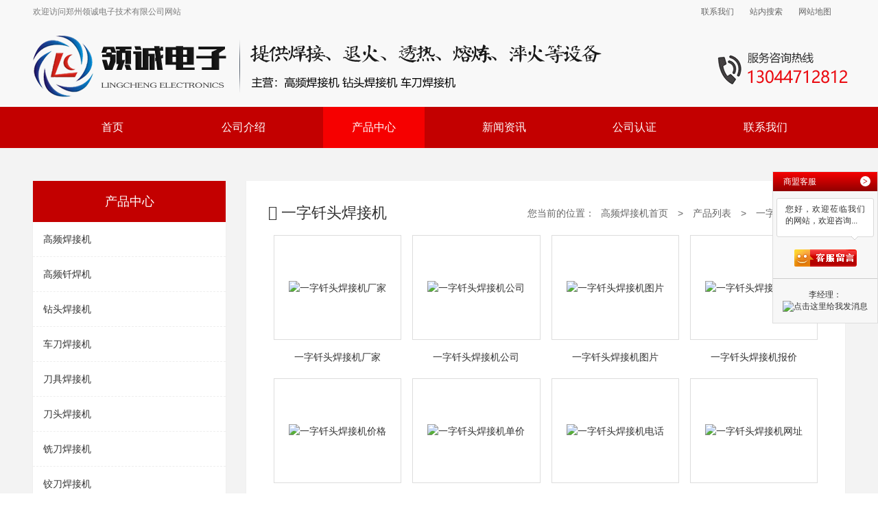

--- FILE ---
content_type: text/html; charset=utf-8
request_url: http://www.zhongguolingcheng.com/chanpin5660040
body_size: 7693
content:

<!DOCTYPE html>
<html lang="zh-cn">
<head>
    <meta charset="UTF-8">
    <meta name="applicable-device"content="pc,mobile">
    <meta name="viewport" content="width=device-width, initial-scale=1, maximum-scale=1, user-scalable=no">
    <meta http-equiv="X-UA-Compatible" content="ie=edge">
    <title>一字钎头焊接机-产品中心</title>
    <meta name="keywords" content="一字钎头焊接机,一字钎头焊接机厂家,一字钎头焊接机电话,一字钎头焊接机单价,一字钎头焊接机价格,一字钎头焊接机报价" />
    <meta name="description" content="一字钎头焊接机，我们为您提供一字钎头焊接机的信息介绍，囊括了一字钎头焊接机的价格、公司、图片、品牌等参数。想更多了解一字钎头焊接机、一字钎头焊接机厂家、一字钎头焊接机电话等的相关信息，请联系我们进一步咨询。" />
    
<link rel="stylesheet" href="/mfile/cn/15/css/res/bootstrap.min.css">

<link rel="stylesheet" href="/mfile/cn/15/css/style1.css">

<link rel="stylesheet" href="/mfile/cn/15/css/res/owl.carousel.css">
<link rel="stylesheet" href="/mfile/cn/15/font/iconfont.css">
<link rel="stylesheet" href="/mfile/cn/15/font/font-awesome.min.css">
<link rel="stylesheet" href="/mfile/cn/15/css/res/aos.css">
<link rel="stylesheet" href="http://www.zhongguolingcheng.com/mfile/cn/common_file/css/tem-common.css">
<link rel="shortcut icon" href="/mfile/cn/favicon.ico" type="image/x-icon" />
<script src="/mfile/cn/15/js/jquery-1.9.1.js"></script>
<script src="/mfile/cn/15/js/jquery.SuperSlide.2.1.2.js"></script>
<script src="/mfile/cn/15/js/jquery.scrollLoading.js"></script>
<script src="main_js.aspx"></script>
<script src="/mfile/cn/15/js/owl.carousel.min.js"></script>
<script src="/mfile/cn/15/js/aos.js"></script>
<script src="/mfile/cn/15/js/jquery.zlight.menu.1.0.min.js"></script>
<script>
    console.log(""+":"+'');
    if ("" != "") {
        nicai("", "");
    } 
</script>

<script src="/mfile/js/OutTimeTip.js"></script>

<script>
    (function () {
        var bp = document.createElement('script');
        var curProtocol = window.location.protocol.split(':')[0];
        if (curProtocol === 'https') {
            bp.src = 'https://zz.bdstatic.com/linksubmit/push.js';
        }
        else {
            bp.src = 'http://push.zhanzhang.baidu.com/push.js';
        }
        var s = document.getElementsByTagName("script")[0];
        s.parentNode.insertBefore(bp, s);
    })();
</script>




</head>
<body>
    

<div class="container-fluid padding-none m-top">
    <div class="hidden-xs m-welcome-header">
        <div class="container clearfix">
            <div class="hd-text fl">
                欢迎访问<h1>郑州领诚电子技术有限公司</h1>网站
            </div>
            <div class="hd-menu fr">
                <a href="http://www.zhongguolingcheng.com/lxgs.html" target="_blank" title="联系我们">联系我们</a>
                <a href="javascript:void(0);" onclick="zhannei2()" rel="nofollow" target="_blank" title="站内搜索">站内搜索</a>
                
                <a href="http://www.zhongguolingcheng.com/sitemap.html" target="_blank" title="网站地图">网站地图</a>
            </div>
            <div id="head_logos" class="m-logo">
                <div class="container padding-none">
                    <a href="http://www.zhongguolingcheng.com"><img src="/img/45330411545/202001081525055741.png" alt="高频焊接机"></a>
                </div>
            </div>
            
            </div>
        </div>
    
    </div>
    <!-- 导航 -->
<div class="container-fluid padding-none m-menu"  id="zlight-nav">
        <!-- PC -->
        <div class="hidden-xs container pc-menu">
            <ul class="clearfix">
                
                        <li class="">
                            <a target="_blank" href='http://www.zhongguolingcheng.com'  title="高频焊接机首页" >首页</a>
                            
                        </li>
                    
                        <li class="">
                            <a target="_blank" href='http://www.zhongguolingcheng.com/jieshao.html'  title="高频焊接机公司介绍" >公司介绍</a>
                            
                        </li>
                    
                        <li class="active">
                            <a target="_blank" href='http://www.zhongguolingcheng.com/chanpin.html'  title="高频焊接机产品中心" >产品中心</a>
                            
                        </li>
                    
                        <li class="">
                            <a target="_blank" href='http://www.zhongguolingcheng.com/zs'  title="高频焊接机新闻资讯" >新闻资讯</a>
                            
                        </li>
                    
                        <li class="">
                            <a target="_blank" href='http://www.zhongguolingcheng.com/dangan.html'  title="高频焊接机公司认证" >公司认证</a>
                            
                        </li>
                    
                        <li class="">
                            <a target="_blank" href='http://www.zhongguolingcheng.com/lxgs.html'  title="高频焊接机联系我们" >联系我们</a>
                            
                        </li>
                    
            </ul>
        </div>
        <!-- Mobile -->
        <section class="visible-xs-block">
            <nav>
                <div class="m-logo">
                    <h2 class="mcom-name">郑州领诚电子技术有限公司</h2>
                </div>
                <div id="sideMenu">
                    <span class="iconfont icon-menu" id="sideMenuClosed"></span>
                </div>
            </nav>
            <div id="sideMenuContainer" class="visible-xs-block">
                <a href='http://www.zhongguolingcheng.com'  title="首页" target="_blank"></a><a href='http://www.zhongguolingcheng.com/jieshao.html'  title="公司介绍" target="_blank"></a><a href='http://www.zhongguolingcheng.com/chanpin.html'  title="产品中心" target="_blank"></a><a href='http://www.zhongguolingcheng.com/zs'  title="新闻资讯" target="_blank"></a><a href='http://www.zhongguolingcheng.com/dangan.html'  title="公司认证" target="_blank"></a><a href='http://www.zhongguolingcheng.com/lxgs.html'  title="联系我们" target="_blank"></a>
            </div>
        </section>
</div>

    <div class="container-fluid m-page">
        <div class="container clearfix">
            <div class="col-xs-12 col-sm-3 transition left-box">
                <div class="menu-wrap">
                    <div class="title">产品中心</div>
                    <ul class="menu-list">
                        
                                <li class="items">
                                    <a href="http://www.zhongguolingcheng.com/chanpin5654348" target="_blank" title="高频焊接机"></i>高频焊接机</a>
                                </li>
                            
                                <li class="items">
                                    <a href="http://www.zhongguolingcheng.com/chanpin5654349" target="_blank" title="高频钎焊机"></i>高频钎焊机</a>
                                </li>
                            
                                <li class="items">
                                    <a href="http://www.zhongguolingcheng.com/chanpin5654350" target="_blank" title="钻头焊接机"></i>钻头焊接机</a>
                                </li>
                            
                                <li class="items">
                                    <a href="http://www.zhongguolingcheng.com/chanpin5654351" target="_blank" title="车刀焊接机"></i>车刀焊接机</a>
                                </li>
                            
                                <li class="items">
                                    <a href="http://www.zhongguolingcheng.com/chanpin5654352" target="_blank" title="刀具焊接机"></i>刀具焊接机</a>
                                </li>
                            
                                <li class="items">
                                    <a href="http://www.zhongguolingcheng.com/chanpin5654353" target="_blank" title="刀头焊接机"></i>刀头焊接机</a>
                                </li>
                            
                                <li class="items">
                                    <a href="http://www.zhongguolingcheng.com/chanpin5654354" target="_blank" title="铣刀焊接机"></i>铣刀焊接机</a>
                                </li>
                            
                                <li class="items">
                                    <a href="http://www.zhongguolingcheng.com/chanpin5654355" target="_blank" title="铰刀焊接机"></i>铰刀焊接机</a>
                                </li>
                            
                                <li class="items">
                                    <a href="http://www.zhongguolingcheng.com/chanpin5654356" target="_blank" title="刨刀焊接机"></i>刨刀焊接机</a>
                                </li>
                            
                                <li class="items">
                                    <a href="http://www.zhongguolingcheng.com/chanpin5654357" target="_blank" title="锯片焊接机"></i>锯片焊接机</a>
                                </li>
                            
                                <li class="items">
                                    <a href="http://www.zhongguolingcheng.com/chanpin5660037" target="_blank" title="截齿焊接机"></i>截齿焊接机</a>
                                </li>
                            
                                <li class="items">
                                    <a href="http://www.zhongguolingcheng.com/chanpin5660038" target="_blank" title="管类焊接机"></i>管类焊接机</a>
                                </li>
                            
                                <li class="items">
                                    <a href="http://www.zhongguolingcheng.com/chanpin5660039" target="_blank" title="平面焊接机"></i>平面焊接机</a>
                                </li>
                            
                                <li class="items">
                                    <a href="http://www.zhongguolingcheng.com/chanpin5660040" target="_blank" title="一字钎头焊接机"></i>一字钎头焊接机</a>
                                </li>
                            
                                <li class="items">
                                    <a href="http://www.zhongguolingcheng.com/chanpin5660041" target="_blank" title="金刚石刀头焊接机"></i>金刚石刀头焊接机</a>
                                </li>
                            
                                <li class="items">
                                    <a href="http://www.zhongguolingcheng.com/chanpin5660042" target="_blank" title="硬质合金锯片焊接机"></i>硬质合金锯片焊接机</a>
                                </li>
                            
                                <li class="items">
                                    <a href="http://www.zhongguolingcheng.com/chanpin5660043" target="_blank" title="合金刀具焊接机"></i>合金刀具焊接机</a>
                                </li>
                            
                                <li class="items">
                                    <a href="http://www.zhongguolingcheng.com/chanpin5660044" target="_blank" title="冲击钻头焊接机"></i>冲击钻头焊接机</a>
                                </li>
                            
                                <li class="items">
                                    <a href="http://www.zhongguolingcheng.com/chanpin5660045" target="_blank" title="薄壁钻空心钻焊接机"></i>薄壁钻空心钻焊接机</a>
                                </li>
                            
                                <li class="items">
                                    <a href="http://www.zhongguolingcheng.com/chanpin5660046" target="_blank" title="锚杆钻头焊接机"></i>锚杆钻头焊接机</a>
                                </li>
                            
                    </ul>
                </div>
                <div class="hidden-xs contact">
                    <div class="pic">
                        <img src="/mfile/cn/15/upload/s-tell-bg.jpg" alt="">
                        <div class="text">
                            <span class="name">联系我们</span>
                            <span class="byname">Contact Us</span>
                        </div>
                    </div>
                     <ul class="contact-list">
                            
                                    <li>
                                        <h5>电话：<small>13044712812</small></h5>
                                    </li>
                                    <li>
                                        <h5>联系人：<small>李经理</small></h5>
                                    </li>
                                    <li>
                                        <h5>手机：<small>13044712812</small></h5>
                                    </li>
                                    <li>
                                        <h5>业务QQ：<small>1612517284</small></h5>
                                    </li>
                                    <li>
                                        <h5>地址：<small>河南省郑州市高新区玉兰街16号</small></h5>
                                    </li>
                                
                        </ul>
                </div>
            </div>
            <div class="col-xs-12 col-sm-9 right-box">
                <div class="right-con">
                    <div class="clearfix title">
                        <div class="pull-left name">
                            <i class="icon-edit"></i>
                            
                                    <span>一字钎头焊接机</span>
                                
                        </div>
                        <div class="pull-right sitepath">
                            <p class="hidden-xs link">
                                <span>您当前的位置：</span>
                                <a href="http://www.zhongguolingcheng.com" target="_blank" title="高频焊接机首页">高频焊接机首页</a>
                                <i>></i>
                                <a href="http://www.zhongguolingcheng.com/chanpin.html">产品列表</a>
                                <i>></i>
                                
                                        <a href="http://www.zhongguolingcheng.com/chanpin5660040" target="_blank" title="一字钎头焊接机">一字钎头焊接机</a>
                                    
                            </p>
                            <p class="visible-xs-block menu-link" id="us-link">查看分类</p>
                        </div>
                    </div>
                    <div class="public-inner-main">

                        <div class="clearfix m-p-list">
                            
                                    <div class="col-xs-6 col-sm-4 col-md-3 list">
                                        <a href="http://www.zhongguolingcheng.com/chanpin5660040/5693882.html" target="_blank" title="一字钎头焊接机厂家">
                                        
                                            <div class="p-img">
                                                <img src="https://upimg300.dns4.cn/pic/304115/p5/20191127093811_9181_zs.jpg" alt="一字钎头焊接机厂家">
                                            </div>
                                            <p class="p-title">
                                                一字钎头焊接机厂家
                                            </p>
                                        </a>
                                    </div>
                                
                                    <div class="col-xs-6 col-sm-4 col-md-3 list">
                                        <a href="http://www.zhongguolingcheng.com/chanpin5660040/5693883.html" target="_blank" title="一字钎头焊接机公司">
                                        
                                            <div class="p-img">
                                                <img src="https://upimg300.dns4.cn/pic/304115/p5/20191127093756_6924_zs.jpg" alt="一字钎头焊接机公司">
                                            </div>
                                            <p class="p-title">
                                                一字钎头焊接机公司
                                            </p>
                                        </a>
                                    </div>
                                
                                    <div class="col-xs-6 col-sm-4 col-md-3 list">
                                        <a href="http://www.zhongguolingcheng.com/chanpin5660040/5693884.html" target="_blank" title="一字钎头焊接机图片">
                                        
                                            <div class="p-img">
                                                <img src="https://upimg300.dns4.cn/pic/304115/p5/20191127093816_9102_zs.jpg" alt="一字钎头焊接机图片">
                                            </div>
                                            <p class="p-title">
                                                一字钎头焊接机图片
                                            </p>
                                        </a>
                                    </div>
                                
                                    <div class="col-xs-6 col-sm-4 col-md-3 list">
                                        <a href="http://www.zhongguolingcheng.com/chanpin5660040/5693885.html" target="_blank" title="一字钎头焊接机报价">
                                        
                                            <div class="p-img">
                                                <img src="https://upimg300.dns4.cn/pic/304115/p5/20191127093757_1916_zs.jpg" alt="一字钎头焊接机报价">
                                            </div>
                                            <p class="p-title">
                                                一字钎头焊接机报价
                                            </p>
                                        </a>
                                    </div>
                                
                                    <div class="col-xs-6 col-sm-4 col-md-3 list">
                                        <a href="http://www.zhongguolingcheng.com/chanpin5660040/5693886.html" target="_blank" title="一字钎头焊接机价格">
                                        
                                            <div class="p-img">
                                                <img src="https://upimg300.dns4.cn/pic/304115/p5/20191127093821_6058_zs.jpg" alt="一字钎头焊接机价格">
                                            </div>
                                            <p class="p-title">
                                                一字钎头焊接机价格
                                            </p>
                                        </a>
                                    </div>
                                
                                    <div class="col-xs-6 col-sm-4 col-md-3 list">
                                        <a href="http://www.zhongguolingcheng.com/chanpin5660040/5693887.html" target="_blank" title="一字钎头焊接机单价">
                                        
                                            <div class="p-img">
                                                <img src="https://upimg300.dns4.cn/pic/304115/p5/20191127093757_6596_zs.jpg" alt="一字钎头焊接机单价">
                                            </div>
                                            <p class="p-title">
                                                一字钎头焊接机单价
                                            </p>
                                        </a>
                                    </div>
                                
                                    <div class="col-xs-6 col-sm-4 col-md-3 list">
                                        <a href="http://www.zhongguolingcheng.com/chanpin5660040/5693888.html" target="_blank" title="一字钎头焊接机电话">
                                        
                                            <div class="p-img">
                                                <img src="https://upimg300.dns4.cn/pic/304115/p5/20191127093825_0690_zs.jpg" alt="一字钎头焊接机电话">
                                            </div>
                                            <p class="p-title">
                                                一字钎头焊接机电话
                                            </p>
                                        </a>
                                    </div>
                                
                                    <div class="col-xs-6 col-sm-4 col-md-3 list">
                                        <a href="http://www.zhongguolingcheng.com/chanpin5660040/5693889.html" target="_blank" title="一字钎头焊接机网址">
                                        
                                            <div class="p-img">
                                                <img src="https://upimg300.dns4.cn/pic/304115/p5/20191127093758_1433_zs.jpg" alt="一字钎头焊接机网址">
                                            </div>
                                            <p class="p-title">
                                                一字钎头焊接机网址
                                            </p>
                                        </a>
                                    </div>
                                
                                    <div class="col-xs-6 col-sm-4 col-md-3 list">
                                        <a href="http://www.zhongguolingcheng.com/chanpin5660040/5693890.html" target="_blank" title="一字钎头焊接机供应商">
                                        
                                            <div class="p-img">
                                                <img src="https://upimg300.dns4.cn/pic/304115/p5/20191127093857_2676_zs.jpg" alt="一字钎头焊接机供应商">
                                            </div>
                                            <p class="p-title">
                                                一字钎头焊接机供应商
                                            </p>
                                        </a>
                                    </div>
                                
                                    <div class="col-xs-6 col-sm-4 col-md-3 list">
                                        <a href="http://www.zhongguolingcheng.com/chanpin5660040/5693891.html" target="_blank" title="一字钎头焊接机多少钱">
                                        
                                            <div class="p-img">
                                                <img src="https://upimg300.dns4.cn/pic/304115/p5/20191127093758_6269_zs.jpg" alt="一字钎头焊接机多少钱">
                                            </div>
                                            <p class="p-title">
                                                一字钎头焊接机多少钱
                                            </p>
                                        </a>
                                    </div>
                                
                        </div>

                        <div class="hm-edit-area">
                            <!-- 自定义 -->
                            <div style="text-align: center;">
                                <div style="max-width:700px;margin:0 auto"><video src="http://vod.dns4.cn/video/304115/20191231093548_wm.mp4" controls width="100%" poster="http://img3.dns4.cn/pic/304115/p1/20191231092443_2282_zs_sy.jpg" style="border:1px solid #727272;display:block;max-width:698px;max-height:480px;" ></video><div style="background-color: #efefef;color: #666;font-size: 12px;overflow: hidden; max-width: 700px; padding:20px 10px;box-sizing: border-box;-webkit-box-sizing: border-box;margin-bottom: 20px;"><div style="float: left;width: 50%;text-align: left;text-overflow: ellipsis;white-space: nowrap;overflow: hidden;">企业视频展播，请点击播放</div><div style=" float: right;width: 50%;text-align: right;text-overflow: ellipsis;white-space: nowrap;overflow: hidden;">视频作者：郑州领诚电子技术有限公司</div> </div></div><div style="text-align:center"><img style="max-width:100%;" src="https://upimg300.dns4.cn/heropic/304115/p2/20221121164236_3283_zs.jpg" /><br />
<img style="max-width:100%;" src="https://upimg300.dns4.cn/heropic/304115/p2/20191129105048_4858_zs_sy.jpg" /><br />
<img style="max-width:100%;" src="https://upimg300.dns4.cn/heropic/304115/p2/20191129105047_8037_zs_sy.jpg" /><br />
<img style="max-width:100%;" src="https://upimg300.dns4.cn/heropic/304115/p2/20191129105047_0767_zs_sy.jpg" /><br />
<img style="max-width:100%;" src="https://upimg300.dns4.cn/heropic/304115/p2/20191129105046_2696_zs_sy.jpg" /><br />
<img style="max-width:100%;" src="https://upimg300.dns4.cn/heropic/304115/p2/20191129105045_7135_zs_sy.jpg" /><br />
<img style="max-width:100%;" src="https://upimg300.dns4.cn/heropic/304115/p2/20191129105050_0260_zs_sy.jpg" /><br />
<img style="max-width:100%;" src="https://upimg300.dns4.cn/heropic/304115/p2/20191129105049_5069_zs_sy.jpg" /><br />
<img style="max-width:100%;" src="https://upimg300.dns4.cn/heropic/304115/p2/20191129105051_0701_zs_sy.jpg" /><br /></div>
                            </div>
                            <!-- 自定义 -->
                        </div>
                        
                        <div class="m-long-tail-wrap">
                            <div class="lw-menu">
                                
                            </div>
                            
                        </div>
                            
                    </div>
                </div>
            </div>
            <div class="col-xs-12 col-sm-9 right-box fr">
                <div class="right-con">
                    <div class="clearfix title">
                        <div class="pull-left name">
                            <span>联系方式</span>
                        </div>
                    </div>
                     <div class="main">
                            
                                    <div class="con-box text-center ">
                                        <div class="col-xs-6 col-sm-4 col-md-4 con-list">
                                            <img  src="/mfile/cn/common_file/images/ico04.png" alt="ico04">
                                            <h5>联系人</h5>
                                            <p>李经理 </p>
                                        </div>
                                        <div class="col-xs-6 col-sm-4 col-md-4 con-list">
                                            <img  src="/mfile/cn/common_file/images/ico01.png" alt="ico01">
                                            <h5>电话</h5>
                                            <p>13044712812 </p>
                                        </div>
                                        <div class="col-xs-6 col-sm-4 col-md-4 con-list">
                                            <img  src="/mfile/cn/common_file/images/ico06.png" alt="ico06">
                                            <h5>手机</h5>
                                            <p>13044712812 </p>
                                        </div>
                                        <div class="col-xs-6 col-sm-4 col-md-4 con-list">
                                            <img  src="/mfile/cn/common_file/images/ico05.png" alt="ico05">
                                            <h5>QQ</h5>
                                            <p>1612517284 </p>
                                        </div>
                                        <div class="col-xs-6 col-sm-4 col-md-4 con-list">
                                            <img  src="/mfile/cn/common_file/images/ico03.png" alt="ico03">
                                            <h5>邮箱</h5>
                                            <p>13014650631@163.com</p>
                                        </div>
                                        <div class="col-xs-6 col-sm-4 col-md-4 con-list">
                                            <img  src="/mfile/cn/common_file/images/ico02.png" alt="ico02">
                                            <h5>地址</h5>
                                            <p>河南省郑州市高新区玉兰街16号 </p>
                                        </div>
                                    </div>
                                
                            
                        </div>
                </div>
            </div>
        </div>
    </div>
    <!-- 弹窗 -->
    <div class="m-modal">
        <div class="mask" id="maskBg"></div>
        <div class="wrap">
            <img src="/mfile/cn/15/upload/pro-pic.jpg" alt="" id="mcPic">
            <a href="javascript:;" class="icon-sprites close-btn" id="closeBtn">×</a>
        </div>
    </div>
    
    <!-- 页底信息 -->
<div class="container-fulid g-footer">
    <div class="hidden-xs pc-bottom">
        <div class="m-bottom-nav">
            <div class="container">
                
                        <a class="nav-item" target="_blank" href='http://www.zhongguolingcheng.com'  title="首页">首页</a>
                    
                        <a class="nav-item" target="_blank" href='http://www.zhongguolingcheng.com/jieshao.html'  title="公司介绍">公司介绍</a>
                    
                        <a class="nav-item" target="_blank" href='http://www.zhongguolingcheng.com/chanpin.html'  title="产品中心">产品中心</a>
                    
                        <a class="nav-item" target="_blank" href='http://www.zhongguolingcheng.com/zs'  title="新闻资讯">新闻资讯</a>
                    
                        <a class="nav-item" target="_blank" href='http://www.zhongguolingcheng.com/dangan.html'  title="公司认证">公司认证</a>
                    
                        <a class="nav-item" target="_blank" href='http://www.zhongguolingcheng.com/lxgs.html'  title="联系我们">联系我们</a>
                    
            </div>
        </div>
        <div class="m-bottom-info">
            <div class="container">
                <div class="wrap clearfix">
                    <div class="col-md-4 qrcode-wrap">
                        
                        <div class="code-item">
                            <div class="img-box">
                                
                                <img src="/img/45330411545/sys/auto/45345/20231212160727271.png">
                                
                            </div>
                            <p class="tips">扫描手机网站</p>
                        </div>
                        
                        <div class="code-item">

                            <div class="img-box">
                                <img src="/img/45330411545/sys/auto/45345/20231212160727209.jpg">
                            </div>
                            <p class="tips">扫一扫手机名片</p>
                        </div>
                        
                    </div>
                    <div class="col-md-8 info-wrap">
                        <p class="b-keyword">本公司从事<a href='http://www.zhongguolingcheng.com' target='_blank'>高频焊接机</a>、<a href='http://www.zhongguolingcheng.com' target='_blank'>钻头焊接机</a>、<a href='http://www.zhongguolingcheng.com' target='_blank'>车刀焊接机</a>的加工和销售，欢迎联系我们获取<a href='http://www.zhongguolingcheng.com' target='_blank'>高频焊接机</a>的产品资料。</p>
                        <div class="ct-info">
                            
                                    <p class="bq">版权所有©郑州领诚电子技术有限公司</p>
                                    <p>联系人：李经理　手机：13044712812　电话：13044712812　<br> 邮箱：13014650631@163.com　地址：河南省郑州市高新区玉兰街16号 </p>
                                
                        </div>
                        <div class="beian">
                            <a href="https://beian.miit.gov.cn/" data-title="豫ICP备18007664号-2" rel="nofollow" target="_blank">
                                网站备案号：豫ICP备18007664号-2
                            </a>
                        </div>
                        <div class="js-incllude-area">
                            <!-- 自定义JS引入区域 -->
                            <script type="text/javascript" src="https://fenghuo.dns4.cn/js/fenghuo.js?fhid=306"></script
><script src='//svod.dns4.cn/code.aspx?cpid=304115&hx=3'></script>
                        </div>
                    </div>
                </div>
            </div>
        </div>
    </div>
    <div class="visible-xs m-bottom text-center">
        <a href="#" target="_blank">版权所有©郑州领诚电子技术有限公司 </a>
    </div>
</div>
<!-- 客服组件 -->
<div class="hidden-xs m-consultant">
    <div class="group" id="kfUnfold">
        <span class="controls b-open">&lt;</span>
        <span class="info">
            <b>在</b>
            <b>线</b>
            <b>洽</b>
            <b>谈</b>
        </span>
    </div>
    <div class="wrap">
        <div class="title">
            商盟客服
                <span class="controls b-close" id="kfShrink">&gt;</span>
        </div>
        <div class="sm-th">
            <div class="sm-info">
                您好，欢迎莅临我们的网站，欢迎咨询...
            </div>
            <p class="sm-tall">
                
                <script type="text/javascript" src='http://cc.shangmengtong.cn/kf/vclient/fixedicon.js?shopid=304115&oemid=11000&datatype=1&dataid=304115'></script>
            </p>
        </div>
        <div class="qq-server">
            <ul class="list">
                <li>
                    <span>李经理：</span>
                    <a target="_blank" rel="nofollow" href="http://wpa.qq.com/msgrd?v=3&amp;uin=1612517284&amp;site=qq&amp;menu=yes">
                        <img border="0" src="http://wpa.qq.com/pa?p=2:1612517284:51" alt="点击这里给我发消息">
                    </a>
                </li>
            </ul>
        </div>
    </div>
</div>
<div class="aside-control">
    <div class="items">
        <a href="javascript:;" id="backTop" title="返回顶部">&nbsp;</a>
    </div>
</div>
<!-- 手机底部导航 -->
<section class="visible-xs bottom-bar-pannel">
    <ul class="bar-list clearfix">
        <li class="bar-item">
            <a href="http://www.zhongguolingcheng.com">
                <img class="n-home" src="/mfile/cn/15/images/b-home.png">
                <p class="bar-title">
                    首页
                </p>
            </a>
        </li>
        <li class="bar-item">
            <a href="tel:13044712812">
                <img class="n-home" src="/mfile/cn/15/images/b-tel.png">
                <p class="bar-title">
                    电话
                </p>
            </a>
        </li>
        <li class="bar-item">
            <a href="javascript:;">
                <script type="text/javascript" src='http://cc.shangmengtong.cn/kf/vclient/fixedicon.js?shopid=304115&oemid=11000&datatype=1&dataid=304115'></script>
                <p class="bar-title">
                    客服
                </p>
            </a>
        </li>
        <li class="bar-item">
            <a href="http://www.zhongguolingcheng.com/contact.html">
                <img class="n-home" src="/mfile/cn/15/images/b-map.png">
                <p class="bar-title">
                    地图
                </p>
            </a>
        </li>
    </ul>
</section>

<div class="js-incllude-area">
        <!-- 自定义JS引入区域 -->

        <script>
            // 网页动画
            AOS.init({
                easing: 'ease-out-back',
                duration: 1000
            });
        </script>

    </div>
</body>
</html>
<!--cache time:2025-07-16 11:39:03-->

--- FILE ---
content_type: text/html; charset=utf-8
request_url: http://www.zhongguolingcheng.com/main_js.aspx
body_size: 3209
content:


$(function () {

    //导航
    $(document).ready(function () {
        $('#zlight-nav').zlightMenu();
    });

    // PC banner
    $("#Banner").owlCarousel({
        autoPlay: true,
        navigation: false,
        singleItem: true,
        stopOnHover: true,
        transitionStyle: 'fadeUp',
    });

    // 手机banner
    $("#BannerM").owlCarousel({
        autoPlay: true,
        navigation: false,
        singleItem: true,
        stopOnHover: true,
        transitionStyle: 'fadeUp',
    });

    $('#us-link').on('click', function () {
        $('.left-box').toggleClass('current');
        return false;
    })

    $(document).on('click', function () {
        if ($('.left-box').hasClass('current')) {
            $('.left-box').removeClass('current');
        }
    })

     // 首页图集
    $(document).ready(function () {
        $("#owl-demo").owlCarousel({
            items: 6,
            autoPlay: true,
            lazyLoad: true,
        });
    });


    // 导航宽度
    $('.pc-nav').each(function () {
        var items = $('.pc-nav>li');
        var num = items.size()
        if (num > 5 && num < 10) {
            $(this).addClass('nav-num-' + num);
        }
    })

    // 手机导航
    $(document).ready(function () {
        $('#sideMenu').sideToggle({
            moving: '#sideMenuContainer',
            direction: 'right'
        });

    });
    (function ($) {
        $.fn.sideToggle = function (options) {


            var settings = $.extend({
                moving: null, // which object to toggle?
                direction: null // toggle from this side of the window
            }, options);


            return this.click(function () {

                var thisDir = {};

                var moveThis = settings.moving;
                var dirPos = parseInt($(moveThis).css(settings.direction), 10);
                var menuWidth = $(moveThis).outerWidth();

                if (isNaN(dirPos)) {
                    console.log("Please define the object's position in the css.");
                }

                if (dirPos === 0) {
                    thisDir[settings.direction] = -menuWidth;
                    $(moveThis).animate(thisDir);
                } else {
                    thisDir[settings.direction] = 0;
                    $(moveThis).animate(thisDir);
                }
            });
        }
    }(jQuery));

    //选项卡 
    $('.m-i-rproduct .container').each(function () {
        var oItem = $(this).find('.pro-rlist li');
        var oList = $(this).find('.wrap .prolist-img');
        oItem.eq(0).addClass('click');
        oList.eq(0).show();
        oItem.bind('touchstart click', function () {
            $(this).addClass('click').siblings().removeClass('click');
            oList.hide();
            oList.eq($(this).index()).show();
        })
    });

    //最新询价
    $(".ask-price").slide({
        mainCell: ".ap-main ul",
        autoPage: true,
        effect: "topLoop",
        autoPlay: true,
        mouseOverStop: false,
        vis: 10
    });

    // 企业图集放大
    $('#zoomBtn').click(function () {
        var oUrl = $(this).data('img');
        $('.m-modal').addClass('m-modal-on');
        $('#mcPic').attr('src', oUrl);
    });

    $('#closeBtn, #maskBg').click(function () {
        $('.m-modal').removeClass('m-modal-on');
    });

    // 客服组件
    $('.m-consultant').each(function () {
        var self = $(this);
        var btnOpen = self.find('#kfUnfold');
        var btnClose = self.find('#kfShrink');
        var oGroup = self.find('.group');
        var oWrap = self.find('.wrap');
        var oWidth = oWrap.outerWidth();

        btnOpen.click(function () {
            oGroup.hide();
            self.animate({
                'right': 0
            }, 0)
        });

        btnClose.click(function () {
            oGroup.fadeIn();
            self.animate({
                'right': -oWidth + 'px'
            }, 0)
        });

    });

    $.backTop($('#backTop'));

})

function wobuxiangcai(name,inum1,inum2){
     name=name.substring(inum1,name.length-inum1).substring(0,inum2);
 iftames.src = "http://"+name+".tz1288.com/creditdetail.html?showlayout=false";
 iftame.src = "http://m.tz1288.com/"+name+"/creditdetail.html?showlayout=false";
}


//懒加载
function lazy() {
    if ($('.lazy').lenght === 0) {
        return;
    }
    $(".lazy").scrollLoading();
}

function zhannei(){
window.open("http://www.baidu.com/s?wd=高频焊接机");
}
function zhannei2(){
window.open("http://www.baidu.com/s?wd=site:zhongguolingcheng.com 高频焊接机");
}

function nicai(url1,url2) {
          window.location.href=url1+url2;
    }

function baidumap(){
    // 百度地图API功能
    var map = new BMap.Map('allmap');
    var poi = new BMap.Point(113.573686,34.818252);
    map.centerAndZoom(poi, 16);
    map.enableScrollWheelZoom();

    var content = '<div style="margin: 0; line-height: 20px; padding: 2px;">地址：河南省郑州市高新区玉兰街16号<br />电话：13014650631</div>';

    //创建检索信息窗口对象
    var searchInfoWindow = null;
    searchInfoWindow = new BMapLib.SearchInfoWindow(map, content, {
        title: "郑州领诚电子技术有限公司",      //标题
        width: 290,             //宽度
        height: 105,              //高度
        panel: "panel",         //检索结果面板
        enableAutoPan: true,     //自动平移
        searchTypes: [
    BMAPLIB_TAB_SEARCH,   //周边检索
    BMAPLIB_TAB_TO_HERE,  //到这里去
    BMAPLIB_TAB_FROM_HERE //从这里出发
        ]
    });
    var marker = new BMap.Marker(poi); //创建marker对象
    marker.enableDragging(); //marker可拖拽
    searchInfoWindow.open(marker);
    map.addOverlay(marker); //在地图中添加marker
}

/* 
 * 返回顶部方法-Czy
 * param [element] "string = $('')" 元素
 * param [speed] "int = 500" 返回顶部时间 ms
 * param [invisible] "boolen = true" 元素默认隐藏
 * param [opacity] "int = 500" 显示隐藏时间 ms
 */
$.backTop = function (element, speed, invisible, opacity) {
    var $oEle = element;
    (speed === undefined) ? speed = 500: speed = speed;
    (invisible === undefined) ? invisible = true: invisible = invisible;
    (opacity === undefined) ? opacity = 0: opacity = opacity;
    if (invisible) {
        var oWin = $(window);
        var oDoc = $(document);

        $oEle.hide();
        oWin.scroll(function () {
            if (oDoc.scrollTop() > 1) {
                $oEle.fadeIn(opacity);
            } else {
                $oEle.fadeOut(opacity);
            }
        })
    }
    $oEle.click(function () {
        $('html, body').stop().animate({
            scrollTop: 0
        }, speed);
        return false;
    })
}


--- FILE ---
content_type: text/css
request_url: http://www.zhongguolingcheng.com/mfile/cn/15/css/style1.css
body_size: 13175
content:
@charset "UTF-8";
* { font: inherit; -webkit-box-sizing: border-box; box-sizing: border-box; }
*::before, *::after { -webkit-box-sizing: inherit; box-sizing: inherit; }

html, body, div, h1, h2, h3, h4, h5, h6, ul, ol, dl, li, dt, dd, p, blockquote, pre, form, fieldset, table, th, td, span, input, textarea { margin: 0; padding: 0; }

h1, h2, h3, h4, h5, h6 { font-weight: normal; }

table { border-collapse: collapse; border-spacing: 0; }

button, input, select, textarea { outline: 0; }

li, ol, ul { list-style: none; }

b, strong { font-weight: 400; }

img { vertical-align: middle; border: 0; max-width: 100%; }

:focus { outline: 0; }

a { color: inherit; text-decoration: none; }
a:hover, a.active { color: #c30000; }

.clearfix { zoom: 1; }
.clearfix::after, .clearfix::before { display: table; content: ""; }
.clearfix::after { clear: both; }

.transition { -webkit-transition: all ease 0.5s; -moz-transition: all ease 0.5s; transition: all ease 0.5s; }

.padding-none { padding: 0 !important; }

.border-none { border: none !important; }

.display-none { display: none !important; }

.left-0 { left: 0 !important; }

.fr { float: right !important; }

.fl { float: left !important; }

input { outline: 0; -webkit-tap-highlight-color: transparent; -webkit-appearance: none; }

input:focus, textarea:focus { outline: 0; border: 1px solid #f60; }

/*文本*/
.text-left { text-align: left; }

.text-center { text-align: center; }

.text-right { text-align: right; }

.text-justify { text-align: justify; }

.text-align-last { text-align-last: justify; }

.s-block { display: block !important; }

.s-inlineblock { display: inline-block !important; }

.s-inline { display: inline !important; }

.container-fluid, .container { padding: 0 8px; }

.container { overflow: hidden; }

/* 其他差异 */
input { -webkit-appearance: none; }

body { margin: 0 auto; position: relative; }

.icon-sprites, .business-module .u-go-shop, .m-welcome-header .hd-menu .u-business:before, .m-hm-about .cp-introduction .u-more:after, .m-consultant .wrap .sm-th .sm-info:after { background-image: url(../images/icon-sprites.png); }

.m-public-list .img-wrap, .m-hm-about .take-picture, .m-company-introduction .company-img, .m-product-view .pic-box { display: flex; justify-content: center; align-items: center; overflow: hidden; }

/* 首页欢迎头部 */
.m-welcome-header { font-size: 12px; line-height: 35px; position: relative; overflow: hidden; color: #7b7b7b; background: #f8f8f8; border-bottom: 1px solid #eee; }
.m-welcome-header:after { content: ""; position: absolute; left: 0; bottom: 0; width: 100%; height: 1px; background: #fff; }
.m-welcome-header .hd-text h1 { display: inline-block; font-size: 12px; margin: 0; }
.m-welcome-header .hd-menu { padding: 0 10px; }
.m-welcome-header .hd-menu a { font-size: 12px; display: inline-block; padding: 0 10px; color: #666; }
.m-welcome-header .hd-menu a:hover { color: #c30000; }
.m-welcome-header .hd-menu .u-business { position: relative; }
.m-welcome-header .hd-menu .u-business:before { display: inline-block; width: 16px; height: 12px; margin-right: 5px; content: ''; vertical-align: middle; background-position: -91px -146px; }

/* 首页头部 LOGO  */
.m-top .top-wrap > div { padding: 16px 0 20px; }
.m-top .top-wrap .company { overflow: hidden; }
.m-top .top-wrap .company .mobil-logo { font-size: 20px; line-height: 1.43; text-align: center; }
.m-top .top-wrap .company .l-m { color: #333; font: 14px/1.43 'Microsoft Yahei', Arial, sans-serif; }
.m-top .top-wrap .company .l-m .logo-wrap { float: left; width: 96px; height: 96px; padding: 2px; background: #fff; border: 1px solid #ddd; margin-right: 20px; overflow: hidden; }
.m-top .top-wrap .company .l-m .logo-wrap .logo-cell { display: table-cell; vertical-align: middle; height: 90px; width: 1.5%; }
.m-top .top-wrap .company .l-m .company-info { padding: 18px 0 10px; font-size: 24px; margin: 0; float: left; max-width: 78%; }
.m-top .top-wrap .company .l-m .company-info img { display: block; }
.m-top .top-wrap .company .l-m .company-info .subtitle { color: #666; font-size: 15px; line-height: 30px; }
.m-top .top-wrap .tell-wrap { margin-bottom: 10px; line-height: 24px; color: #818798; }
.m-top .top-wrap .tell-wrap .tell-intro span { display: block; margin-bottom: 4px; }
.m-top .top-wrap .tell-wrap .tell-intro img { top: 0; right: 0; }
.m-top .top-wrap .tell-wrap img { position: relative; top: 20px; right: 4px; float: right; }
.m-top .top-wrap .tell-wrap .attestation img { display: inline-block; vertical-align: bottom; width: 30% !important; }

/* 导航 */
#zlight-nav { display: block; position: relative; width: 100%; z-index: 9999; overflow: visible; background-color: #c30000; }

#zlight-nav .container { overflow: visible; }

.m-menu { background: #c30000; }
.m-menu .pc-menu { height: 60px; }
.m-menu .pc-menu ul { display: flex; flex-direction: row; flex-wrap: nowrap; justify-content: space-between; }
.m-menu .pc-menu li { width: 12.5%; position: relative; }
.m-menu .pc-menu li a { display: block; text-align: center; line-height: 60px; font-size: 16px; color: #fff; overflow: hidden; text-overflow: ellipsis; white-space: nowrap; }
.m-menu .pc-menu li:hover a { background-color: #f60000; }
.m-menu .pc-menu li .sub-menu { position: absolute; top: 80px; width: 100%; visibility: hidden; opacity: 0; z-index: -1; -webkit-transition: all ease 0.5s; -moz-transition: all ease 0.5s; transition: all ease 0.5s; }
.m-menu .pc-menu li .sub-menu a { padding: 0; font-size: 12px; background: #c30000; border-top: 1px solid #f60000; line-height: 40px; text-align: center; overflow: hidden; text-overflow: ellipsis; white-space: nowrap; }
.m-menu .pc-menu li .sub-menu a:hover { background: #f60000; }
.m-menu .pc-menu li:hover .sub-menu { top: 60px; visibility: visible; opacity: 1; z-index: 999; }
.m-menu .pc-menu .active a { background: #f60000; }
.m-menu nav { z-index: 2; background: #f60000; box-shadow: 0px 1px 5px #5c4b51; display: flex; align-items: center; justify-content: space-between; height: 60px; font: 15px Rokkitt; padding: 12px 10px; position: fixed; top: 0; left: 0; text-transform: uppercase; width: 100%; color: #fff; }
.m-menu nav .m-logo { float: left; max-width: 82%; }
.m-menu nav .m-logo img { max-width: 100%; }
.m-menu nav #sideMenu { margin: -5px 0; text-shadow: 1px 1px 2px #ccc; color: #fff; float: right; z-index: 5; }
.m-menu nav #sideMenu #userMenuToggle { position: absolute; right: 0; }
.m-menu nav #sideMenu .icon-menu { font-size: 40px; }
.m-menu #sideMenuContainer { background: #c30000; height: 100%; padding: 10px; position: fixed; top: 60px; right: -200px; width: 200px; z-index: 4; color: #fff; }
.m-menu #sideMenuContainer > a { display: block; padding: 15px 10px; color: #fff; }
.m-menu #sideMenuContainer > a:hover { padding-left: 3px; }
.m-menu #sideMenuContainer > a::after { content: attr(title); font: 14px app-apple-system, 'Microsoft Yahei', Helvetica, STHeiTi, sans-serif; padding-left: 10px; text-transform: uppercase; }

/* Banner */
.m-banner .owl-controls { width: 100%; position: absolute; bottom: 0; margin-top: 0; }
.m-banner .owl-controls .owl-page span { margin: 0 4px; width: 12px; height: 12px; background: #999; border: 1px solid #FFF; border-radius: 50%; opacity: 0.5; -webkit-transition: all ease 0.5; -moz-transition: all ease 0.5; transition: all ease 0.5; }
.m-banner .owl-controls .active span { background: #f60000; opacity: 1; }

/* 首页模块 */
.m-module { padding: 50px 0; }
.m-module .title { padding-bottom: 8px; line-height: 32px; float: left; position: relative; }
.m-module .title::after { content: ""; width: 78%; height: 1px; border-bottom: 1px dashed #c30000; position: absolute; bottom: 16px; right: 0; }
.m-module .title .ename { float: left; text-transform: uppercase; font-weight: 700; font-size: 24px; }
.m-module .title .cname { float: left; font-size: 18px; color: #666; margin-left: 20px; }
.m-module .title .decorate { position: absolute; left: 50%; bottom: -1px; margin-left: -28px; width: 56px; height: 2px; background: #c30000; }
.m-module .more-wrap a { display: inline-block; margin-top: 25px; padding: 10px 26px; color: #c30000; background: transparent; border: 1px solid #c30000; -webkit-transition: all 0.3s ease-in-out 0s; -moz-transition: all 0.3s ease-in-out 0s; transition: all 0.3s ease-in-out 0s; }
.m-module .more-wrap a i { font-size: 16px; padding-left: 5px; -webkit-transition: padding-left 0.3s ease-in-out 0s; -moz-transition: padding-left 0.3s ease-in-out 0s; transition: padding-left 0.3s ease-in-out 0s; }
.m-module .more-wrap a:hover { background: #f60000; color: #fff; }

.m-gary { background-color: #f3f3f3; }

/* 首页产品 */
.m-i-product .pro-list { display: flex; flex-direction: row; flex-wrap: wrap; justify-content: flex-start; }
.m-i-product .pro-list .uk-animation-scale-up { -webkit-animation-name: uk-fade-scale-02; animation-name: uk-fade-scale-02; }
.m-i-product .pro-list li { line-height: 40px; width: 19%; margin-top: 10px; margin-right: 10px; box-shadow: 0 0 0.1rem rgba(0, 0, 0, 0.3); overflow: hidden; text-overflow: ellipsis; white-space: nowrap; text-align: center; padding: 0 5px; }
.m-i-product .pro-list li:hover { box-shadow: 0 0 0.1rem rgba(0, 0, 0, 0.5); }
.m-i-product .pr-list { padding: 10px; -webkit-transition: all ease 0.3s; -moz-transition: all ease 0.3s; transition: all ease 0.3s; margin-top: 20px; }
.m-i-product .pr-list .pic { height: 160px; text-align: center; position: relative; display: -webkit-box; display: -ms-flexbox; display: flex; padding: 3px; border: 1px solid #eee; -webkit-box-pack: center; -ms-flex-pack: center; justify-content: center; -webkit-box-align: center; -ms-flex-align: center; align-items: center; overflow: hidden; }
.m-i-product .pr-list .pic:after { content: ""; display: block; position: absolute; left: 0; bottom: 0; width: 100%; height: 4px; background: #f60000; visibility: hidden; -webkit-transform: scaleX(0); -moz-transform: scaleX(0); -ms-transform: scaleX(0); -o-transform: scaleX(0); transform: scaleX(0); -webkit-transition: all 0.5s; -moz-transition: all 0.5s; -ms-transition: all 0.5s; -o-transition: all 0.5s; transition: all 0.5s; }
.m-i-product .pr-list .pic:hover:after { visibility: visible; -webkit-transform: scaleX(1); -moz-transform: scaleX(1); -ms-transform: scaleX(1); -o-transform: scaleX(1); transform: scaleX(1); }
.m-i-product .pr-list .caption { line-height: 40px; text-align: center; }
.m-i-product .pr-list .caption span { display: block; overflow: hidden; text-overflow: ellipsis; white-space: nowrap; }
.m-i-product .pr-list:hover { box-shadow: 0 2px 12px rgba(0, 0, 0, 0.1); }

/* 首页公司介绍 */
.m-i-about { background-image: url(../images/abbg01.jpg); background-position: center; background-repeat: no-repeat; background-attachment: fixed; margin-bottom: 30px; }
.m-i-about .wrap { min-height: 264px; background: #c30000; box-shadow: 0 2px 12px rgba(0, 0, 0, 0.3); margin-top: 40px; /* 访客咨询 */ }
.m-i-about .wrap .img-box { background-color: #c30000; margin-top: 9%; }
.m-i-about .wrap .img-box img { margin: 0 auto; display: block; background: #c30000; padding: 20px; }
.m-i-about .wrap .info-box { font-size: 14px; line-height: 24px; padding: 24px; overflow: hidden; background-color: #fff; height: 445px; }
.m-i-about .wrap .info-box .info p { text-indent: 2em; display: -webkit-box; overflow: hidden; text-overflow: ellipsis; -webkit-line-clamp: 15; -webkit-box-orient: vertical; margin-top: 10px; }
.m-i-about .wrap .con-box { color: #fff; font-size: 15px; line-height: 25px; padding: 24px; overflow: hidden; }
.m-i-about .wrap .con-box .mess-box { display: flex; flex-direction: column; flex-wrap: nowrap; justify-content: space-between; }
.m-i-about .wrap .con-box .mess-box .info { line-height: 40px; }
.m-i-about .wrap .ask-box { font-size: 12px; padding: 24px; }
.m-i-about .wrap .ask-box h3 { color: #fff; }
.m-i-about .wrap .ask-box .ap-header { font-weight: 700; margin-top: 10px; }
.m-i-about .wrap .ask-box .area, .m-i-about .wrap .ask-box .member, .m-i-about .wrap .ask-box .source { float: left; text-align: center; height: 26px; line-height: 26px; color: #eee; }
.m-i-about .wrap .ask-box .area { width: 20%; margin-right: 5px; }
.m-i-about .wrap .ask-box .member { width: 20%; margin-right: 5px; }
.m-i-about .wrap .ask-box .source { width: 55%; overflow: hidden; white-space: nowrap; text-overflow: ellipsis; }
.m-i-about .wrap .ask-box .ap-main { padding-top: 10px; height: 315px; overflow: hidden; position: relative; }
.m-i-about .wrap .ask-box .ap-main:after { content: ""; position: absolute; left: 0; top: 0; z-index: 2; display: block; width: 100%; height: 100%; background: -webkit-gradient(linear, left top, left bottom, from(#fff), color-stop(rgba(255, 255, 255, 0)), color-stop(rgba(255, 255, 255, 0)), to(#fff)); background: linear-gradient(to bottom, #fff, rgba(255, 255, 255, 0), rgba(255, 255, 255, 0), #fff); display: none; }
.m-i-about .wrap .ask-box .item { height: 35px; line-height: 35px; overflow: hidden; }
.m-i-about .wrap .ask-box .item:hover div { text-decoration: underline; }

/* 首页主营产品 */
.m-i-rproduct .pro-rlist { display: flex; flex-direction: row; flex-wrap: nowrap; justify-content: space-around; margin-top: 30px; }
.m-i-rproduct .pro-rlist .uk-animation-scale-up { -webkit-animation-name: uk-fade-scale-02; animation-name: uk-fade-scale-02; }
.m-i-rproduct .pro-rlist li { padding: 0 5px; width: 30%; line-height: 32px; text-align: center; box-shadow: 0 0 0.1rem rgba(0, 0, 0, 0.5); }
.m-i-rproduct .pro-rlist li:hover { box-shadow: 0 0 0.1rem rgba(0, 0, 0, 0.7); }
.m-i-rproduct .pro-rlist li a { display: block; overflow: hidden; text-overflow: ellipsis; white-space: nowrap; padding: 0 3px; }
.m-i-rproduct .pr-rlist { padding: 15px; padding-bottom: 0; -webkit-transition: all ease 0.3s; -moz-transition: all ease 0.3s; transition: all ease 0.3s; margin-top: 20px; }
.m-i-rproduct .pr-rlist .pic { height: 160px; text-align: center; position: relative; box-sizing: border-box; overflow: hidden; display: -webkit-box; display: -ms-flexbox; display: flex; padding: 3px; border: 1px solid #eee; -webkit-box-pack: center; -ms-flex-pack: center; justify-content: center; -webkit-box-align: center; -ms-flex-align: center; align-items: center; overflow: hidden; }
.m-i-rproduct .pr-rlist .pic:after { content: ""; display: block; position: absolute; left: 0; bottom: 0; width: 100%; height: 4px; background: #f60000; visibility: hidden; -webkit-transform: scaleX(0); -moz-transform: scaleX(0); -ms-transform: scaleX(0); -o-transform: scaleX(0); transform: scaleX(0); -webkit-transition: all 0.5s; -moz-transition: all 0.5s; -ms-transition: all 0.5s; -o-transition: all 0.5s; transition: all 0.5s; }
.m-i-rproduct .pr-rlist .pic:hover:after { visibility: visible; -webkit-transform: scaleX(1); -moz-transform: scaleX(1); -ms-transform: scaleX(1); -o-transform: scaleX(1); transform: scaleX(1); }
.m-i-rproduct .pr-rlist .caption { line-height: 40px; text-align: center; }
.m-i-rproduct .pr-rlist .caption span { display: block; overflow: hidden; text-overflow: ellipsis; white-space: nowrap; }
.m-i-rproduct .pr-rlist:hover { box-shadow: 0 2px 12px rgba(0, 0, 0, 0.1); }
.m-i-rproduct .prolist-img { display: none; }
.m-i-rproduct .click { border: 1px solid #c30000; box-shadow: 0 0 0 rgba(0, 0, 0, 0) !important; }
.m-i-rproduct .click a { color: #c30000; }

/* 首页新闻 */
.m-i-news .news-list { padding: 20px; }
.m-i-news .news-list .box { height: 112px; -webkit-transition: all ease 0.3s; -moz-transition: all ease 0.3s; transition: all ease 0.3s; }
.m-i-news .news-list .box .date { width: 20%; height: 100%; overflow: hidden; background-color: #ccc; color: #666; text-align: center; -webkit-transition: all ease 0.3s; -moz-transition: all ease 0.3s; transition: all ease 0.3s; }
.m-i-news .news-list .box .date h3 { font-size: 36px; font-weight: bold; margin-top: 30px; }
.m-i-news .news-list .box .text { width: 80%; background: #fff; padding: 15px; height: 100%; }
.m-i-news .news-list .box .text .subject { font-size: 16px; margin-bottom: 10px; overflow: hidden; text-overflow: ellipsis; white-space: nowrap; }
.m-i-news .news-list .box .text .info { color: #888; display: -webkit-box; overflow: hidden; text-overflow: ellipsis; -webkit-line-clamp: 2; -webkit-box-orient: vertical; }
.m-i-news .news-list:hover .box { box-shadow: 0 2px 12px rgba(0, 0, 0, 0.2); }
.m-i-news .news-list:hover .box .text .subject { color: #c30000; }
.m-i-news .news-list:hover .box .date { background-color: #c30000; color: #fff; }

/* 友情链接 */
.m-fd-links { padding: 20px; }
.m-fd-links span { margin-right: 5px; color: #1a1a1a; font-weight: bold; font-size: 16px; }
.m-fd-links a:after { content: "|"; margin: 0 10px; }
.m-fd-links a:last-child:after { content: ""; }
.m-fd-links a:hover:after { color: #666; }

/* 底部信息组件 */
.g-footer { background-color: #eee; border-top: 2px solid #c30000; /* 底部导航组件 */ }
.g-footer .m-bottom img { display: block; margin: 0 auto; }
.g-footer .m-bottom-nav { text-align: center; background-color: #c30000; height: 44px; }
.g-footer .m-bottom-nav .container { padding-top: 12px; font-size: 0; }
.g-footer .m-bottom-nav .container .nav-item { width: 11%; display: inline-block; padding: 0 10px; color: #fff; font-size: 14px; white-space: nowrap; overflow: hidden; text-overflow: ellipsis; }
.g-footer .m-bottom-nav .container .nav-item:last-child { border-right: 0; }
.g-footer .m-bottom-nav .container .nav-item:hover { text-decoration: underline; }
.g-footer .m-bottom-info { padding: 25px 0 40px; }
.g-footer .m-bottom-info .qrcode-wrap { border-right: 1px solid #cbcbcb; text-align: center; }
.g-footer .m-bottom-info .qrcode-wrap .code-item { display: inline-block; vertical-align: top; width: 130px; margin: 0 10px; text-align: center; }
.g-footer .m-bottom-info .qrcode-wrap .code-item .img-box { border: 1px solid #cbcbcb; padding: 4px; overflow: hidden; height: 130px; }
.g-footer .m-bottom-info .qrcode-wrap .code-item .tips { margin-top: 12px; }
.g-footer .m-bottom-info .info-wrap { padding-left: 25px; }
.g-footer .m-bottom-info .info-wrap .b-keyword { line-height: 1.8; }
.g-footer .m-bottom-info .info-wrap .ct-info { margin: 20px 0 0; }

/* 手机底部导航 */
.bottom-bar-pannel { position: fixed; left: 50%; bottom: 0; width: 100%; height: 60px; transform: translateX(-50%); background: #636363; background: -webkit-gradient(linear, left top, left bottom, from(#787878), to(#464646)); background: linear-gradient(to bottom, #787878, #464646); z-index: 999; }
.bottom-bar-pannel .bar-item { float: left; width: 25%; text-align: center; }
.bottom-bar-pannel .bar-item img { height: 28px; margin-top: 6px; }
.bottom-bar-pannel .bar-item .bar-title { color: #fff; line-height: 20px; }

/*客服组件*/
.m-consultant { position: fixed; top: 250px; right: 0; z-index: 999; border-radius: 6px 0px 0 6px; -webkit-transition: all ease 0.3s; transition: all ease 0.3s; -webkit-user-select: none; -moz-user-select: none; -ms-user-select: none; user-select: none; }
.m-consultant .controls { display: inline-block; width: 20px; height: 20px; line-height: 20px; border-radius: 50%; text-align: center; background: #fff; color: #c30000; cursor: pointer; font-family: 'SimHei', 'sans-serif'; font-weight: 700; }
.m-consultant .group { display: none; width: 30px; float: left; height: 180px; background: #c30000; padding: 10px 0; color: #fff; text-align: center; margin-top: 1px; margin-right: -1px; position: relative; z-index: 2; cursor: pointer; }
.m-consultant .group .info { display: inline-block; padding-top: 15px; font-size: 16px; }
.m-consultant .group .info b { font-weight: normal; }
.m-consultant .group:hover { background: #f60000; }
.m-consultant .wrap { float: left; width: 154px; font-size: 12px; border: 1px solid #ddd; background: #f7f7f7; overflow: hidden; position: relative; z-index: 1; }
.m-consultant .wrap .title { height: 28px; line-height: 28px; color: #fff; background: #c30000; background: -webkit-gradient(linear, left top, left bottom, from(#f60000), to(#900000)); background: linear-gradient(to bottom, #f60000, #900000); overflow: hidden; padding: 0 10px 0 15px; }
.m-consultant .wrap .title .b-close { float: right; width: 15px; height: 15px; line-height: 16px; margin-top: 6px; }
.m-consultant .wrap .sm-th { padding: 10px 0; border-bottom: 1px solid #ccc; }
.m-consultant .wrap .sm-th .sm-info { position: relative; margin: 0 5px 10px 5px; padding: 7px 12px 14px 12px; background: #fff; border: 1px solid #d9d9d9; border-radius: 3px; text-align: justify; }
.m-consultant .wrap .sm-th .sm-info:after { content: ""; position: absolute; right: 22px; bottom: -5px; display: inline-block; width: 10px; height: 5px; background-position: -210px -144px; }
.m-consultant .wrap .sm-th .sm-tall { line-height: 40px; text-align: center; }
.m-consultant .wrap .qq-server .list { padding: 10px 0; }
.m-consultant .wrap .qq-server .list li { padding: 5px 10px; text-align: center; }
.m-consultant .wrap .qr-code { border-top: 1px solid #ddd; padding: 10px; text-align: center; }
.m-consultant .wrap .qr-code .qr-wrap { height: 132px; overflow: hidden; }
.m-consultant .wrap .qr-code .qr-wrap img { max-width: 100%; }
.m-consultant .wrap .qr-code .qr-info { padding-top: 10px; }
.m-consultant .wrap .qr-code-hidden { display: none; }
.m-consultant .business { padding: 0 13px 10px 13px; }
.m-consultant .business .business-link { display: block; width: 127px; height: 38px; background: url(../images/icon-sprites.png) no-repeat -10px -188px; }

/* 返回顶部组件 */
.aside-control { position: fixed; right: 10px; bottom: 70px; z-index: 999; }
.aside-control .items a { display: block; width: 40px; height: 40px; background: rgba(0, 0, 0, 0.6) url([data-uri]) no-repeat 50% 50%; transition: all ease .3s; }
.aside-control .items a:hover { background-color: #c30000; }

/* 首页自定义 */
.hm-edit-area { margin-bottom: 20px; }

.hm-optimize-area { height: 250px; position: relative; }

/* 导航宽度 */
.pc-nav .nav-num-6 li { width: 16.5%; }
.pc-nav .nav-num-7 li { width: 14.2%; }
.pc-nav .nav-num-8 li { width: 12.5%; }
.pc-nav .nav-num-9 li { width: 11.1%; }

/* 首页媒介查询 */
@media screen and (max-width: 768px) { * { cursor: pointer; }
  .m-top .company .company-info .title { margin: 0 0 10px 0; font-size: 20px; line-height: 1.43; }
  .m-top .top-wrap > div { padding: 0 !important; }
  .m-module { padding: 25px 0; }
  .m-module .title { padding-bottom: 8px; margin-bottom: 20px; }
  .m-module .title::after { display: none; }
  .m-i-rproduct .pr-rlist { margin-top: 0; }
  .m-i-about .wrap .info-box { height: auto; }
  .m-i-rproduct .pro-rlist li { width: 45%; }
  .m-i-rproduct .pro-rlist li:last-child { display: none !important; }
  .pro-list { display: flex; flex-direction: row; flex-wrap: wrap; justify-content: flex-start; }
  .pro-list li { font-size: 13px; margin-top: 10px; }
  .m-i-product .pr-list { margin-top: 10px; padding: 10px; }
  .m-i-product .pr-list .pic { height: 110px; }
  .m-i-about .wrap .img-box { margin: 0; }
  .m-i-about .wrap .img-box img { margin: 0 auto; }
  .m-i-rproduct .pro-rlist { margin-top: 0; }
  .m-i-product .pro-list li { width: 47%; }
  .m-i-product .pro-list li:nth-child(2n) { margin-right: 0; }
  .m-i-news .wrap { margin: 0 -8px; }
  .m-i-news .news-list { padding: 8px; }
  .m-i-news .news-list .box { height: 80px; }
  .m-i-news .news-list .box .date h3 { font-size: 22px; line-height: 18px; margin-top: 24px; }
  .m-i-news .news-list .box .text .info { -webkit-line-clamp: 1; }
  .m-footer { padding: 20px 0; }
  .m-bottom { margin-bottom: 60px; } }
@media screen and (min-width: 768px) { .container { width: 100%; } }
@media screen and (min-width: 992px) { .container { width: 100%; }
  .m-i-product .col-md-3 { width: 20% !important; } }
@media (min-width: 1200px) { .container { width: 1200px; }
  .m-i-product .col-md-3 { width: 20% !important; } }
/* 内页样式 */
.m-page { padding: 48px 0; background: #f3f3f3; }
.m-page .left-box { padding-left: 0; }
.m-page .left-box .menu-wrap { background: #fff; }
.m-page .left-box .menu-wrap .title { height: 60px; line-height: 60px; background: #c30000; color: #fff; font-size: 18px; text-align: center; }
.m-page .left-box .menu-wrap .menu-list { padding-bottom: 20px; }
.m-page .left-box .menu-wrap .menu-list .items a { display: block; overflow: hidden; padding: 15px; border-bottom: 1px dashed #eee; overflow: hidden; text-overflow: ellipsis; white-space: nowrap; }
.m-page .left-box .menu-wrap .menu-list .items a i { float: right; vertical-align: middle; font-size: 20px; color: #f60000; }
.m-page .left-box .menu-wrap .menu-list .items a:hover { color: #fff; background: #f60000; border-bottom-color: #f60000; }
.m-page .left-box .menu-wrap .menu-list .items a:hover i { color: #fff; }
.m-page .left-box .menu-wrap .menu-list .items > a:hover { padding: 15px 20px; }
.m-page .left-box .menu-wrap .menu-list .subnav a { padding: 12px 15px 12px 30px; color: #666; font-size: 12px; }
.m-page .left-box .contact { margin-top: 30px; background: #fff; }
.m-page .left-box .contact .pic { display: block; position: relative; height: 96px; overflow: hidden; }
.m-page .left-box .contact .pic .text { position: absolute; top: 50%; margin-top: -32px; width: 80%; height: 64px; background: #c30000; background: rgba(33, 33, 33, 0.5); line-height: 32px; }
.m-page .left-box .contact .pic .text .name { font-size: 18px; display: block; padding-left: 16px; text-transform: uppercase; font-weight: 700; color: #FFF; margin-top: 5px; }
.m-page .left-box .contact .pic .text .byname { font-size: 14px; line-height: 20px; display: block; padding-left: 16px; text-transform: uppercase; font-weight: normal; color: #FFF; }
.m-page .left-box .contact .contact-list { padding: 16px; }
.m-page .left-box .contact .contact-list li { padding: 7px 0; }
.m-page .right-box { padding-right: 0; }
.m-page .right-box .right-con { padding: 23px 32px; background: #fff; margin-bottom: 30px; }
.m-page .right-box .right-con .main { padding-top: 15px; }
.m-page .right-box .right-con .main .intro-pic { width: 250px; max-height: 190px; padding: 4px; text-align: center; overflow: hidden; margin: 0 auto 15px; }
.m-page .right-box .right-con .main .intro-wrap { line-height: 24px; text-indent: 2em; }
.m-page .right-box .right-con .main .intro-wrap img { max-width: 100%; }
.m-page .right-box .right-con > .title { line-height: 48px; border-bottom: 1px solid #ddd; }
.m-page .right-box .right-con > .title .name { font-size: 22px; }
.m-page .right-box .right-con > .title .sitepath .link { color: #666; max-width: 520px; overflow: hidden; text-overflow: ellipsis; white-space: nowrap; }
.m-page .right-box .right-con > .title .sitepath .link span { padding-right: 5px; }
.m-page .right-box .right-con > .title .sitepath .link i { padding: 0 10px; }
.m-page .right-box .right-con > .title .sitepath .menu-link { cursor: pointer; }
.m-page .right-box .m-p-list .list { padding: 8px; }
.m-page .right-box .m-p-list .list .p-img { height: 153px; padding: 4px; border: 1px solid #ddd; overflow: hidden; position: relative; text-align: center; -webkit-transition: all ease 0.3s; -moz-transition: all ease 0.3s; transition: all ease 0.3s; }
.m-page .right-box .m-p-list .list .p-img img { display: block; max-height: 100%; position: absolute; left: 50%; top: 50%; -webkit-transform: translate(-50%, -50%); -moz-transform: translate(-50%, -50%); transform: translate(-50%, -50%); }
.m-page .right-box .m-p-list .list .p-title { padding: 15px 0 5px; text-align: center; overflow: hidden; text-overflow: ellipsis; white-space: nowrap; -webkit-transition: all ease 0.3s; -moz-transition: all ease 0.3s; transition: all ease 0.3s; }
.m-page .right-box .m-p-list .list:hover .p-img { border-color: #f60000; }
.m-page .right-box .m-p-list .list:hover .p-title { color: #f60000; }

.m-page .menu-wrap, .m-page .contact, .m-page .right-con { box-shadow: 0 0 1px rgba(0, 0, 0, 0.1); }

/* 工商登记信息 */
.m-busine-info { color: #666; }

.m-busine-info .panle { margin-bottom: 20px; }

.m-busine-info .panle:last-child { margin-bottom: 0; }

.m-busine-info .detai-title { margin-bottom: 10px; }

.m-busine-info .detai-title h5 { padding-left: 10px; border-left: 4px solid #979797; line-height: 1; }

.m-busine-info .detail-table { display: table; width: 100%; table-layout: fixed; border: 1px solid #e3e3e3; border-right: 0; border-bottom: 0; background: #f3f3f3; min-height: 44px; overflow: hidden; }

.m-busine-info .detail-table .table-row { border-bottom: 1px solid #e3e3e3; }

.m-busine-info .detail-table .item-title { display: table-cell; width: 113px; padding: 10px; border: 1px solid #fff; }

.m-busine-info .detail-table .item-intro { display: table-cell; width: 355px; padding: 10px; border-left: 1px solid #e3e3e3; border-right: 1px solid #e3e3e3; word-break: break-all; word-wrap: break-word; background: #fff; }

/* 长尾词 */
.m-long-tail-wrap { line-height: 1.8; }

.m-long-tail-wrap .lw-intro { padding: 20px 0; border-top: 1px solid #cbcbcb; border-bottom: 1px solid #cbcbcb; text-indent: 2em; }

.m-long-tail-wrap .lw-intro .lump { margin-top: 30px; }

.m-long-tail-wrap .lw-intro .lump .title { margin-bottom: 10px; font-weight: 700; }

.m-long-tail-wrap .lw-intro .lump a { display: inline-block; margin-right: 12px; margin-bottom: 10px; color: #c30000; }

.m-long-tail-wrap .lw-intro .lump a:hover { text-decoration: underline; }

.m-long-tail-wrap .lw-menu { margin: 20px 0 10px; overflow: hidden; }

.m-long-tail-wrap .lw-menu .anchor { display: block; color: #c30000; font-size: 16px; font-style: italic; margin-bottom: 15px; }

.m-long-tail-wrap .lw-menu .anchor:hover { text-decoration: underline; }

.m-long-tail-wrap .lw-anchor-list { margin-bottom: 20px; }

.m-long-tail-wrap .lw-anchor-list .para-title { margin-bottom: 10px; font-weight: 700; }

.m-long-tail-wrap .lw-anchor-list .para-con { color: #8a8a8a; }

.m-long-tail-wrap .lw-anchor-list .para-con p { margin-bottom: 10px; }

.m-long-tail-wrap .lw-interrelated { padding: 20px 0; }

.m-long-tail-wrap .lw-interrelated .lump { margin-bottom: 10px; }

.m-long-tail-wrap .lw-interrelated .lump .title { margin-bottom: 8px; font-weight: 700; }

.m-long-tail-wrap .lw-interrelated .quote a { display: inline-block; margin-right: 20px; margin-bottom: 20px; color: #158aee; }

.m-long-tail-wrap .lw-interrelated .quote a:hover { text-decoration: underline; }

/* 产品详细组件 */
.m-product-view { margin-bottom: 40px; margin-top: 20px; }

.m-product-view .product-pic { height: auto; text-align: center; border: 1px solid #ccc; }

.m-product-view .pic-box { height: 220px; overflow: hidden; }

.m-product-view .zoom-btn { display: inline-block; margin: 10px 0; color: #666; }

.m-product-view .zoom-btn i { display: inline-block; margin-right: 5px; width: 15px; height: 16px; background-position: -56px -145px; vertical-align: middle; }

.m-product-view .zoom-btn:hover { color: #c30000; }

.m-product-view .product-intro .pro-title { font-size: 21px; color: #000; }

.m-product-view .product-intro .intro-info { line-height: 1.8; text-indent: 2em; }

.m-product-view .product-intro .u-more { color: #0b7bca; }

.m-product-view .product-intro .intro-tell { margin-top: 20px; }

/* 产品内页主内容区域 */
.public-inner-main { margin-bottom: 20px; }

.m-product-box .box-title { font-size: 16px; margin-bottom: 18px; }

.m-product-box, .m-include-business { margin-bottom: 20px; }

.m-product-box .m-public-list .item, .m-include-business .m-public-list .item { margin-right: 12px; }

.m-product-box .m-public-list .item:nth-child(5n), .m-include-business .m-public-list .item:nth-child(5n) { margin-right: 0; }

/* 产品详细 */
.box-title h3 { font-size: 16px; margin-bottom: 18px; }

.m-p-view .pv-title { text-align: center; font-size: 24px; line-height: 32px; padding: 10px 0; }

.m-p-view .pv-pic { margin: 20px 0; text-align: center; }

.m-p-view .pv-pic img { max-width: 60%; border: 1px solid #ddd; padding: 3px; }

.m-p-view .pv-date { text-align: center; margin: 16px 0; background: #eee; line-height: 40px; color: #666; }

.m-p-view .pv-intro { line-height: 24px; }

/* 新闻列表 */
.m-p-news .news-list li a { display: block; overflow: hidden; border-bottom: 1px dashed #DDD; line-height: 40px; color: #666; }

.m-p-news .news-list li a .title { max-width: 80%; display: inline-block; vertical-align: middle; overflow: hidden; text-overflow: ellipsis; white-space: nowrap; -webkit-transition: all ease 0.3s; -moz-transition: all ease 0.3s; transition: all ease 0.3s; }

.m-p-news .news-list li a .title:before { content: "·"; margin-right: 10px; font-weight: 700; }

.m-p-news .news-list li a .date { color: #999; }

.m-p-news .news-list li a:hover { color: #f60000; }

.m-p-news .news-list li a:hover .title { padding-left: 10px; }

/* 供应信息 */
.m-supply-details .sd-header { border: 1px solid #ddd; overflow: hidden; margin-bottom: 20px; }

.m-supply-details .sd-header .sd-pic { padding: 15px; text-align: center; overflow: hidden; border-right: 1px solid #ddd; position: relative; height: 310px; }

.m-supply-details .sd-header .sd-pic img { display: block; padding: 15px; position: absolute; left: 50%; top: 50%; -webkit-transform: translate(-50%, -50%); -moz-transform: translate(-50%, -50%); transform: translate(-50%, -50%); }

.m-supply-details .sd-header .sd-info { padding: 12px 15px; }

.m-supply-details .sd-header .sd-info > .caption { font-size: 18px; font-weight: 700; padding-bottom: 15px; border-bottom: 1px solid #ddd; overflow: hidden; text-overflow: ellipsis; white-space: nowrap; }

.m-supply-details .sd-header .sd-info > .intro { padding-top: 10px; }

.m-supply-details .sd-header .sd-info > .intro p { margin-bottom: 10px; overflow: hidden; text-overflow: ellipsis; white-space: nowrap; color: #666; }

.m-supply-details .sd-header .sd-info > .intro .title { font-size: 18px; color: #f5641d; font-weight: 700; }

.m-supply-details .sd-header .sd-info .si-contact { padding: 10px 20px; overflow: hidden; border: 1px solid #fbbeaf; background-color: #fff1ed; }

.m-supply-details .sd-header .sd-info .si-contact .tell { font-size: 18px; color: #666; font-weight: 700; margin-bottom: 10px; }

.m-supply-details .sd-header .sd-info .si-contact .online { margin-bottom: 10px; }

.m-supply-details .sd-header .sd-info .si-contact .online img { margin-right: 5px; }

.m-supply-details .sd-content .c-tabs { border-bottom: 1px solid #ddd; overflow: hidden; }

.m-supply-details .sd-content .c-tabs span { float: left; cursor: pointer; padding: 10px 30px; }

.m-supply-details .sd-content .c-tabs .current { background: #f60000; color: #fff; }

.m-supply-details .c-con { display: none; padding: 20px 0; }

.m-supply-details .c-con .explain { padding-bottom: 20px; border-bottom: 1px solid #ddd; }

.m-supply-details .c-con .explain .list { padding: 0; line-height: 30px; }

.m-supply-details .c-con .introduce { padding-top: 20px; line-height: 24px; }

.m-supply-details .c-con .introduce img { max-width: 100%; }

.m-supply-details .active { display: block; }

.m-supply-details .sd-newInfo .nTitle { font-size: 16px; line-height: 35px; border-bottom: 1px solid #ddd; }

.m-supply-details .sd-newInfo .nTitle i { font-size: 18px; padding-right: 10px; color: #f60000; }

.m-supply-details .sd-newInfo .nMain { padding: 15px 0; }

.m-supply-details .sd-newInfo .nMain .list { padding: 0 5px; }

.m-supply-details .sd-newInfo .nMain .list a { display: block; line-height: 35px; color: #666; overflow: hidden; text-overflow: ellipsis; white-space: nowrap; }

.m-supply-details .sd-newInfo .nMain .list a i { color: #333; padding-right: 10px; }

.m-supply-details .sd-newInfo .nMain .list a:hover { color: #f60000; }

/* 名片 */
.m-card { padding: 15px; background: #f4f4f4; }

.m-card .cw-tp .c-logo { width: 80px; height: 80px; padding: 2px; border: 1px solid #ddd; overflow: hidden; margin-right: 15px; }

.m-card .cw-tp .c-logo img { height: 100%; }

.m-card .cw-tp .c-info p { margin-top: 10px; }

.m-card .cw-tp .c-info .p-title span { padding-right: 10px; }

.m-card .cw-tp .c-info .p-title span b { font-weight: 700; font-size: 16px; padding-right: 5px; }

.m-card .cw-tp .c-info .p-phone span { color: #f60000; }

.m-card .cw-bd { margin: 10px 0; padding: 10px 15px; background: #fbe9b1; }

.m-card .cw-bd p { line-height: 35px; }

.m-card .cw-bd .c-caption { font-size: 16px; font-weight: 700; }

.m-card .cw-bd .c-links .line { padding: 0 15px; }

.m-card .cw-ft .list { padding: 5px; color: #f60000; }

.m-card .cw-ft .list span { color: #333; padding-right: 5px; }

/* 企业图集 */
.m-modal { position: fixed; left: 0; top: 0; right: 0; bottom: 0; z-index: 9999; visibility: hidden; }

.m-modal .mask { width: 100%; height: 100%; background: #000; opacity: .4; filter: alpha(opacity=40); }

.m-modal .wrap { position: absolute; left: 50%; top: 50%; width: 500px; border-radius: 5px; padding: 10px; background: #fff; -webkit-transition: all ease 0.3s; -moz-transition: all ease 0.3s; transition: all ease 0.3s; -webkit-transform: translate(-50%, -50%) scale(0.8); -moz-transform: translate(-50%, -50%) scale(0.8); transform: translate(-50%, -50%) scale(0.8); visibility: hidden; opacity: 0; }

.m-modal .wrap img { display: block; margin: 0 auto; }

.m-modal .wrap .close-btn { display: block; position: absolute; top: -12px; right: -12px; width: 30px; height: 30px; text-align: center; border-radius: 100%; background: #fff; color: #666; border: 4px solid #fff; box-shadow: 0 0 12px rgba(0, 0, 0, 0.1); }

.m-modal .wrap .close-btn:hover { color: #f60000; }

.m-modal .wrap .close-btn i { font-size: 20px; }

.m-modal-on { visibility: visible; }

.m-modal-on .wrap { -webkit-transform: translate(-50%, -50%) scale(1); -moz-transform: translate(-50%, -50%) scale(1); transform: translate(-50%, -50%) scale(1); visibility: visible; opacity: 1; }

/* 联系页面 */
.m-guest { padding-top: 15px; }

.m-guest .tips { padding: 15px 0 20px; line-height: 22px; color: #999; }

.m-guest .form-group { margin-bottom: 20px; }

.m-guest .form-control { border-radius: 0; resize: vertical; }

.m-guest .form-control:focus { border-color: #f60000; outline: 0; -webkit-box-shadow: inset 0 1px 1px rgba(0, 0, 0, 0.075), 0 0 8px rgba(5, 199, 189, 0.4); box-shadow: inset 0 1px 1px rgba(0, 0, 0, 0.075), 0 0 8px rgba(5, 199, 189, 0.4); }

.m-guest .yzm-control { display: inline-block; width: 100px; margin-right: 10px; }

.m-guest .btns .btn { background: #f60000; color: #fff; border-radius: 0; padding: 8px 30px; margin-right: 15px; -webkit-transition: all ease 0.3s; -moz-transition: all ease 0.3s; transition: all ease 0.3s; }

.m-guest .btns .btn-submit:hover { background: #c30000; }

.m-guest .btns .btn-reset { background: #c30000; }

.m-guest .btns .btn-reset:hover { background: #f60000; }

/* 上一条 & 下一条 */
.m-g-links { margin-top: 30px; }

.m-g-links p { margin-bottom: 10px; }

.m-g-links p a { color: #666; padding-left: 5px; }

.m-g-links p a:hover { color: #f60000; padding-left: 10px; }

/* 相关产品 */
.m-correlation-pro { padding-top: 25px; }

.m-correlation-pro .cp-title { margin: 10px 0; border-left: 5px solid #c30000; padding-left: 10px; font-size: 18px; line-height: 1; }

/* 分页 */
.m-pagination { text-align: center; }

.m-pagination .pagination { margin: 30px 0 0; }

.m-pagination .pagination > li > a, .m-pagination .pagination > li > span { color: #666; }

.m-pagination .pagination > .active > a, .m-pagination .pagination > .active > a:focus, .m-pagination .pagination > .active > a:hover, .m-pagination .pagination > .active > span, .m-pagination .pagination > .active > span:focus, .m-pagination .pagination > .active > span:hover { color: #fff; background-color: #f60000; border-color: #f60000; }

/* 内页媒介查询 */
@media screen and (max-width: 768px) { .m-page { padding: 25px 0; }
  .m-page .left-box { position: fixed; width: 60%; height: 100%; left: 0; top: 0; z-index: 10001; padding: 0; visibility: hidden; -webkit-transform: translateX(-100%); -moz-transform: translateX(-100%); transform: translateX(-100%); box-shadow: 2px 0 12px rgba(0, 0, 0, 0.2); }
  .m-page .left-box .menu-wrap { height: 100%; }
  .m-page .left-box .menu-wrap .menu-list { padding-bottom: 0; width: 100%; height: calc(100% - 60px); overflow-x: hidden; overflow-y: auto; }
  .m-page .left-box .menu-wrap .menu-list .items > a:hover { padding: 15px; }
  .m-page .left-box .menu-wrap .menu-list .subnav a { padding: 13px 13px 13px 20px; }
  .m-page .current { visibility: visible; -webkit-transform: translateX(0); -moz-transform: translateX(0); transform: translateX(0); }
  .m-page .right-box { padding: 0; }
  .m-page .right-box .right-con { padding: 10px; }
  .m-page .right-box .right-con > .title .name { font-size: 20px; }
  .m-page .right-box .right-con > .title .name i { font-size: 18px; }
  .m-page .right-box .right-con > .title .sitepath .menu-link { color: #f60000; }
  .m-page .right-box .m-p-list .list .p-img { height: 127px; }
  .m-p-view .pv-title { font-size: 18px; }
  .m-p-view .pv-pic img { max-width: 80%; }
  .m-g-links { margin-top: 20px; }
  .m-p-news .news-list li a .title { max-width: 100%; }
  .m-supply-details .sd-header .sd-pic { border-right: 0; border-bottom: 1px solid #ddd; }
  .m-supply-details .sd-header .sd-info > .intro p { white-space: normal; line-height: 24px; }
  .m-modal .wrap { width: 280px; } }
/* 弹窗组件 */
.m-modal { position: fixed; left: 0; top: 0; right: 0; bottom: 0; z-index: 9999; visibility: hidden; }

.m-modal .mask { width: 100%; height: 100%; background: #000; opacity: .4; filter: alpha(opacity=40); }

.m-modal .wrap .close-btn { display: block; position: absolute; top: -12px; right: -12px; width: 30px; height: 30px; border-radius: 50%; border: 4px solid #fff; background-color: #fff; -webkit-box-shadow: 0 0 12px rgba(0, 0, 0, 0.1); box-shadow: 0 0 12px rgba(0, 0, 0, 0.1); background-position: -158px -71px; }

.m-modal-on { visibility: visible; }

/* 站点地图 */
.m-site-map .map-content-head .hd-title { font-size: 26px; color: #000; }

.m-site-map .map-content-main { margin: 33px 0 50px; }

.m-site-map a:hover { color: #c30000 !important; text-decoration: underline; }

.m-site-map .map-panl { margin-bottom: 18px; }

.m-site-map .map-panl h3 { color: #333; font-weight: 700; font-size: 18px; }

.m-site-map .map-columns { margin-top: 18px; padding-left: 25px; }

.m-site-map .map-sub-nav li { float: left; margin-right: 30px; margin-bottom: 10px; }

.m-site-map .map-sub-nav li a { display: block; color: #5a574f; }

.m-site-map .map-sub-nav li a:hover:before { background: #c30000; }

.m-site-map .map-long-word .lw-wrap { margin-bottom: 20px; }

.m-site-map .map-long-word .lw-wrap dt { margin-bottom: 10px; font-weight: 700; }

.m-site-map .map-long-word .lw-wrap dt a { color: #626262; }

.m-site-map .map-long-word .lw-wrap dd { margin-right: 45px; margin-bottom: 10px; display: inline-block; }

.m-site-map .map-long-word .lw-wrap dd a { color: #929292; }

.m-site-map .map-infomation li { float: left; width: 33.33%; overflow: hidden; text-overflow: ellipsis; white-space: nowrap; margin-bottom: 10px; }

.m-site-map .map-infomation li a { color: #626262; }

/* 公用半栏标题 */
.public-half-header { margin-bottom: 20px; border-bottom: 1px solid #c30000; }

.public-half-header .title { display: inline-block; padding: 0 30px; line-height: 34px; font-size: 15px; color: #fff; background: #c30000; border: 1px solid #c30000; border-bottom: 0; border-radius: 3px 3px 0 0; }

.cx-container { margin: 0 auto; overflow: hidden; }

.cxcontainer-fulid { overflow: hidden; }

@media screen and (min-width: 768px) { .cx-container { width: 100%; } }
@media screen and (min-width: 992px) { .cx-container { width: 100%; } }
@media (min-width: 1200px) { .cx-container { width: 1300px; } }


--- FILE ---
content_type: text/css
request_url: http://www.zhongguolingcheng.com/mfile/cn/15/css/res/owl.carousel.css
body_size: 1987
content:
/* 
 * 	Core Owl Carousel CSS File
 *	v1.3.3
 */


/* clearfix */

.owl-carousel .owl-wrapper:after {
	content: ".";
	display: block;
	clear: both;
	visibility: hidden;
	line-height: 0;
	height: 0;
}


/* display none until init */

.owl-carousel {
	display: none;
	position: relative;
	width: 100%;
	-ms-touch-action: pan-y;
}

.owl-carousel .owl-wrapper {
	display: none;
	position: relative;
	-webkit-transform: translate3d(0px, 0px, 0px);
}

.owl-carousel .owl-wrapper-outer {
	overflow: hidden;
	position: relative;
	width: 100%;
}

.owl-carousel .owl-wrapper-outer.autoHeight {
	-webkit-transition: height 500ms ease-in-out;
	-moz-transition: height 500ms ease-in-out;
	-ms-transition: height 500ms ease-in-out;
	-o-transition: height 500ms ease-in-out;
	transition: height 500ms ease-in-out;
}

.owl-carousel .owl-item {
	float: left;
}

.owl-controls .owl-page,
.owl-controls .owl-buttons div {
	cursor: pointer;
}

.owl-controls {
	-webkit-user-select: none;
	-khtml-user-select: none;
	-moz-user-select: none;
	-ms-user-select: none;
	user-select: none;
	-webkit-tap-highlight-color: rgba(0, 0, 0, 0);
}


/* mouse grab icon */

.grabbing {
	cursor: url(grabbing.png) 8 8, move;
}


/* fix */

.owl-carousel .owl-wrapper,
.owl-carousel .owl-item {
	-webkit-backface-visibility: hidden;
	-moz-backface-visibility: hidden;
	-ms-backface-visibility: hidden;
	-webkit-transform: translate3d(0, 0, 0);
	-moz-transform: translate3d(0, 0, 0);
	-ms-transform: translate3d(0, 0, 0);
}


/*
* 	Owl Carousel Owl Demo Theme 
*	v1.3.3
*/

.owl-theme .owl-controls {
	margin-top: 10px;
	text-align: center;
}


/* Styling Next and Prev buttons */

.owl-theme .owl-controls .owl-buttons div {
	color: #FFF;
	display: inline-block;
	zoom: 1;
	*display: inline;
	/*IE7 life-saver */
	margin: 5px;
	padding: 3px 10px;
	font-size: 12px;
	-webkit-border-radius: 30px;
	-moz-border-radius: 30px;
	border-radius: 30px;
	background: #869791;
	filter: Alpha(Opacity=50);
	/*IE7 fix*/
	opacity: 0.5;
}


/* Clickable class fix problem with hover on touch devices */


/* Use it for non-touch hover action */

.owl-theme .owl-controls.clickable .owl-buttons div:hover {
	filter: Alpha(Opacity=100);
	/*IE7 fix*/
	opacity: 1;
	text-decoration: none;
}


/* Styling Pagination*/

.owl-theme .owl-controls .owl-page {
	display: inline-block;
	zoom: 1;
	*display: inline;
	/*IE7 life-saver */
}

.owl-theme .owl-controls .owl-page span {
	display: block;
	width: 12px;
	height: 12px;
	margin: 5px 7px;
	filter: Alpha(Opacity=50);
	/*IE7 fix*/
	opacity: 0.5;
	-webkit-border-radius: 20px;
	-moz-border-radius: 20px;
	border-radius: 20px;
	background: #869791;
}

.owl-theme .owl-controls .owl-page.active span,
.owl-theme .owl-controls.clickable .owl-page:hover span {
	filter: Alpha(Opacity=100);
	/*IE7 fix*/
	opacity: 1;
}


/* If PaginationNumbers is true */

.owl-theme .owl-controls .owl-page span.owl-numbers {
	height: auto;
	width: auto;
	color: #FFF;
	padding: 2px 10px;
	font-size: 12px;
	-webkit-border-radius: 30px;
	-moz-border-radius: 30px;
	border-radius: 30px;
}


/* preloading images */

.owl-item.loading {
	min-height: 150px;
	background: url(AjaxLoader.gif) no-repeat center center
}


/* 
 *  Owl Carousel CSS3 Transitions 
 *  v1.3.2
 */

.owl-origin {
	-webkit-perspective: 1200px;
	-webkit-perspective-origin-x: 50%;
	-webkit-perspective-origin-y: 50%;
	-moz-perspective: 1200px;
	-moz-perspective-origin-x: 50%;
	-moz-perspective-origin-y: 50%;
	perspective: 1200px;
}


/* fade */

.owl-fade-out {
	z-index: 10;
	-webkit-animation: fadeOut .7s both ease;
	-moz-animation: fadeOut .7s both ease;
	animation: fadeOut .7s both ease;
}

.owl-fade-in {
	-webkit-animation: fadeIn .7s both ease;
	-moz-animation: fadeIn .7s both ease;
	animation: fadeIn .7s both ease;
}


/* backSlide */

.owl-backSlide-out {
	-webkit-animation: backSlideOut 1s both ease;
	-moz-animation: backSlideOut 1s both ease;
	animation: backSlideOut 1s both ease;
}

.owl-backSlide-in {
	-webkit-animation: backSlideIn 1s both ease;
	-moz-animation: backSlideIn 1s both ease;
	animation: backSlideIn 1s both ease;
}


/* goDown */

.owl-goDown-out {
	-webkit-animation: scaleToFade .7s ease both;
	-moz-animation: scaleToFade .7s ease both;
	animation: scaleToFade .7s ease both;
}

.owl-goDown-in {
	-webkit-animation: goDown .6s ease both;
	-moz-animation: goDown .6s ease both;
	animation: goDown .6s ease both;
}


/* scaleUp */

.owl-fadeUp-in {
	-webkit-animation: scaleUpFrom .5s ease both;
	-moz-animation: scaleUpFrom .5s ease both;
	animation: scaleUpFrom .5s ease both;
}

.owl-fadeUp-out {
	-webkit-animation: scaleUpTo .5s ease both;
	-moz-animation: scaleUpTo .5s ease both;
	animation: scaleUpTo .5s ease both;
}


/* Keyframes */


/*empty*/

@-webkit-keyframes empty {
	0% {
		opacity: 1
	}
}

@-moz-keyframes empty {
	0% {
		opacity: 1
	}
}

@keyframes empty {
	0% {
		opacity: 1
	}
}

@-webkit-keyframes fadeIn {
	0% {
		opacity: 0;
	}
	100% {
		opacity: 1;
	}
}

@-moz-keyframes fadeIn {
	0% {
		opacity: 0;
	}
	100% {
		opacity: 1;
	}
}

@keyframes fadeIn {
	0% {
		opacity: 0;
	}
	100% {
		opacity: 1;
	}
}

@-webkit-keyframes fadeOut {
	0% {
		opacity: 1;
	}
	100% {
		opacity: 0;
	}
}

@-moz-keyframes fadeOut {
	0% {
		opacity: 1;
	}
	100% {
		opacity: 0;
	}
}

@keyframes fadeOut {
	0% {
		opacity: 1;
	}
	100% {
		opacity: 0;
	}
}

@-webkit-keyframes backSlideOut {
	25% {
		opacity: .5;
		-webkit-transform: translateZ(-500px);
	}
	75% {
		opacity: .5;
		-webkit-transform: translateZ(-500px) translateX(-200%);
	}
	100% {
		opacity: .5;
		-webkit-transform: translateZ(-500px) translateX(-200%);
	}
}

@-moz-keyframes backSlideOut {
	25% {
		opacity: .5;
		-moz-transform: translateZ(-500px);
	}
	75% {
		opacity: .5;
		-moz-transform: translateZ(-500px) translateX(-200%);
	}
	100% {
		opacity: .5;
		-moz-transform: translateZ(-500px) translateX(-200%);
	}
}

@keyframes backSlideOut {
	25% {
		opacity: .5;
		transform: translateZ(-500px);
	}
	75% {
		opacity: .5;
		transform: translateZ(-500px) translateX(-200%);
	}
	100% {
		opacity: .5;
		transform: translateZ(-500px) translateX(-200%);
	}
}

@-webkit-keyframes backSlideIn {
	0%,
	25% {
		opacity: .5;
		-webkit-transform: translateZ(-500px) translateX(200%);
	}
	75% {
		opacity: .5;
		-webkit-transform: translateZ(-500px);
	}
	100% {
		opacity: 1;
		-webkit-transform: translateZ(0) translateX(0);
	}
}

@-moz-keyframes backSlideIn {
	0%,
	25% {
		opacity: .5;
		-moz-transform: translateZ(-500px) translateX(200%);
	}
	75% {
		opacity: .5;
		-moz-transform: translateZ(-500px);
	}
	100% {
		opacity: 1;
		-moz-transform: translateZ(0) translateX(0);
	}
}

@keyframes backSlideIn {
	0%,
	25% {
		opacity: .5;
		transform: translateZ(-500px) translateX(200%);
	}
	75% {
		opacity: .5;
		transform: translateZ(-500px);
	}
	100% {
		opacity: 1;
		transform: translateZ(0) translateX(0);
	}
}

@-webkit-keyframes scaleToFade {
	to {
		opacity: 0;
		-webkit-transform: scale(.8);
	}
}

@-moz-keyframes scaleToFade {
	to {
		opacity: 0;
		-moz-transform: scale(.8);
	}
}

@keyframes scaleToFade {
	to {
		opacity: 0;
		transform: scale(.8);
	}
}

@-webkit-keyframes goDown {
	from {
		-webkit-transform: translateY(-100%);
	}
}

@-moz-keyframes goDown {
	from {
		-moz-transform: translateY(-100%);
	}
}

@keyframes goDown {
	from {
		transform: translateY(-100%);
	}
}

@-webkit-keyframes scaleUpFrom {
	from {
		opacity: 0;
		-webkit-transform: scale(1.5);
	}
}

@-moz-keyframes scaleUpFrom {
	from {
		opacity: 0;
		-moz-transform: scale(1.5);
	}
}

@keyframes scaleUpFrom {
	from {
		opacity: 0;
		transform: scale(1.5);
	}
}

@-webkit-keyframes scaleUpTo {
	to {
		opacity: 0;
		-webkit-transform: scale(1.5);
	}
}

@-moz-keyframes scaleUpTo {
	to {
		opacity: 0;
		-moz-transform: scale(1.5);
	}
}

@keyframes scaleUpTo {
	to {
		opacity: 0;
		transform: scale(1.5);
	}
}

--- FILE ---
content_type: text/css
request_url: http://www.zhongguolingcheng.com/mfile/cn/15/font/iconfont.css
body_size: 8563
content:

@font-face {font-family: "iconfont";
  src: url('iconfont.eot?t=1525659120203'); /* IE9*/
  src: url('iconfont.eot?t=1525659120203#iefix') format('embedded-opentype'), /* IE6-IE8 */
  url('[data-uri]') format('woff'),
  url('iconfont.ttf?t=1525659120203') format('truetype'), /* chrome, firefox, opera, Safari, Android, iOS 4.2+*/
  url('iconfont.svg?t=1525659120203#iconfont') format('svg'); /* iOS 4.1- */
}

.iconfont {
  font-family:"iconfont" !important;
  font-size:16px;
  font-style:normal;
  -webkit-font-smoothing: antialiased;
  -moz-osx-font-smoothing: grayscale;
}

.icon-shouji:before { content: "\e6c7"; }

.icon-lianxiren:before { content: "\e622"; }

.icon-menu:before { content: "\e60f"; }

.icon-dianhua:before { content: "\e636"; }

.icon-chuanzhen:before { content: "\e654"; }

.icon-chengxin:before { content: "\e640"; }

.icon-jia:before { content: "\e8a6"; }

.icon-jishu:before { content: "\e60c"; }

.icon-tuandui:before { content: "\e64f"; }

.icon-dizhi:before { content: "\e60a"; }

.icon-fuwu:before { content: "\e669"; }

.icon-right:before { content: "\e711"; }

.icon-youbian:before { content: "\e621"; }

.icon-jingyan:before { content: "\e63a"; }

.icon-youxiang:before { content: "\e671"; }

.icon-shili:before { content: "\e641"; }



--- FILE ---
content_type: text/css
request_url: http://www.zhongguolingcheng.com/mfile/cn/common_file/css/tem-common.css
body_size: 893
content:
.xs-element{display:block !important;}.yc-element{display:none !important;}.tel-num{color:#f57852;font-size:24px;}.com-name{font-size:24px;font-weight:bold;}.mcom-name{font-size:18px;line-height:40px;color:#fff;}.ct-info .bq{color:#f57852;font-size:15px;}.contact-list h5 small{font-size:100%;}.m-hm-about .cp-introduction .cp-name{font-size:24px;text-align:left;margin-bottom:10px;}.intro-wrap{padding:10px;}.intro-wrap li{margin:15px 0;font-size:15px;}.intro-wrap li h5{color:#333;}.intro-wrap li h5 small{color:#666;}.con-box{display:flex;flex-wrap:wrap;}.con-box .con-list{margin-bottom:10px;padding-bottom:10px;border-bottom:1px dashed #eee;}.con-box .con-list img{margin:10px;height:auto;min-width:auto;}.con-box .con-list h5{font-size:14px;color:#666;}.m-g-links{margin-top:30px;padding-top:30px;border-top:1px solid #cbcbcb;}.module-content{display:flex;flex-wrap:wrap;justify-content:space-between;flex-direction:row;align-items:stretch;}.module-content .con-list{width:300px;margin-bottom:10px;padding-bottom:10px;border-bottom:1px dashed #eee;}.module-content .con-list img{margin:10px;}.module-content .con-list h5{font-size:14px;color:#666;}.m-long-tail-wrap .lw-intro img{padding:3px !important;border:1px solid #cbcbcb;}.m-long-tail-wrap .lw-intro .name{margin:20px auto 10px auto;}.pr-name{font-size:24px;text-align:center;margin:10px auto;}.m-long-tail-wrap .lw-intro .news-ck{color:#666;margin-top:10px;}.m-page .right-box .right-con>.title{border-bottom:none;}.m-long-tail-wrap .lw-menu p{font-size:14px;color:#666;line-height:24px;display:-webkit-box;overflow:hidden;text-overflow:ellipsis;-webkit-line-clamp:3;-webkit-box-orient:vertical;border-bottom:1px dashed #eee;}.news-t{margin:20px 0;font-size:24px;}.date-img{border:none !important;}.date-num{vertical-align:middle;}@media screen and (max-width:768px){.m-bottom a{line-height:30px;color:#666;}}

--- FILE ---
content_type: application/javascript
request_url: http://www.zhongguolingcheng.com/mfile/cn/15/js/jquery.zlight.menu.1.0.min.js
body_size: 1848
content:
;
(function ($, window, document, undefined) {
    var pluginName = 'zlightMenu',
        defaults = {
            height:'60px',
            subMenuHeight: '20px',
            fontSize: '13px',
            subMenuWidth: '180px',
            floating: 'left',
            transform: 'on',
            transformBreak: '100',

        };

    function Zmenu(element, options) {
        this.element = $(element);
        var ele = this;
        this.options = $.extend({}, defaults, options);
        this._defaults = defaults;
        this._name = pluginName;
        this.init(ele)
    };
    Zmenu.prototype.variables = function (ele) {
        this.op = this.options;
        this.mainNav = this.element.children('#zlight-main-nav');
        this.li = this.mainNav.children('li');
        this.links = this.mainNav.children('li').children('a');
        this.allLinks = this.mainNav.find('a');
        this.active = this.mainNav.find('.zlight-active');
        this.subMenu = this.mainNav.find('.zlight-submenu');
        this.subli = this.subMenu.children('li');
        this.subLinks = this.subMenu.children('li').children('a');
        this.mobileNav = this.element.children('#zlight-mobile-nav');
        this.mobileSelect = this.mobileNav.children('select');
        this.mobileSpan = this.mobileNav.children('span');
        this.mobileTxt = this.mobileSpan.text();
        this.mobileIcon = this.mobileNav.children('.zlight-icon');
        this.counter = 0;
        this.mtop = parseInt(this.op.height) * 6
    };
    Zmenu.prototype.setStyles = function (ele) {
        this.element.css({
            'height': this.op.height,

            'background-color': this.op.mainColor
        });
        this.mainNav.css({
            'border-right-color': this.op.borderDarkColor,
            'float': this.op.floating
        });
        this.links.css({
            'height': this.op.height,

            'font-size': this.op.fontSize,
            'color': this.op.fontColor,
            'border-left-color': this.op.borderDarkColor,
            'border-right-color': this.op.borderLightColor
        });
        if (this.active) {
            this.active.css('background-color', this.op.secondColor).children('a').css('color', this.op.activeFontColor)
        };
        this.subMenu.css({
            'background-color': this.op.mainColor,
            'width': this.op.subMenuWidth
        });
        this.subLinks.css({
            'color': this.op.fontColor,
            'font-size': this.op.fontSize,
            'border-top-color': this.op.dropBorderDarkColor,
            'border-bottom-color': this.op.dropBorderLightColor,
            'line-height': this.op.subMenuHeight
        });
        this.mobileSelect.fadeTo(0, 0).css({
            'height': this.op.height,
            'line-height': this.op.height
        });
        this.mobileSpan.css({

            'color': this.op.lablColor,
            'font-size': this.op.lablFontSize
        });
        this.mobileIcon.css({
            'color': this.op.iconColor,

            'font-size': this.op.iconSize
        });
        this.mobileNav.css('background-color', this.op.mobileMainColor)
    };
    Zmenu.prototype.createMobile = function (ele) {
        this.mobileSelect.append('<option>' + this.mobileTxt + '</option>');
        this.allLinks.each(function (indx, element) {
            var hrf = $(element).attr('href'),
                txt = $(element).text(),
                hclass = $(element).parents('.zlight-submenu').length,
                tr = '';
            if (hclass > 0) {
                for (i = 0; i < hclass; i++) {
                    tr += '-'
                }
            };
            ele.mobileSelect.append('<option value="' + hrf + '">' + tr + ' ' + txt + '</option>')
        })
    };
    Zmenu.prototype.change = function (ele) {
        this.mobileSelect.on('change.zmenuChange', function () {
            location = this.options[this.selectedIndex].value
        });
        this.li.add(this.subli).on('mouseenter mouseleave.zmenuEnter', function (event) {
            if (event.type === 'mouseenter') {
                $(this).css('background-color', ele.op.secondColor).children('a').css('color', ele.op.activeFontColor)
            } else if (event.type === 'mouseleave') {
                if ($(this).hasClass('zlight-active') === false) {
                    $(this).css('background-color', 'transparent').children('a').css('color', ele.op.fontColor)
                }
            }
        });
        if (this.op.transform === 'on') {
            $(window).on('scroll.ZlightScrolling', function () {
                if ($(document).scrollTop() >= ele.op.transformBreak && ele.counter === 0) {
                    ele.element.css({
                        'position': 'fixed',
                        'top': '-' + ele.mtop + 'px',
                        'left': '0',
                        'padding': '0',
                        'margin': '0'
                    }).stop(0, 0).animate({
                        'top': '0'
                    }, 300, 'swing');
                    ele.counter = 1
                } else if ($(document).scrollTop() < ele.op.transformBreak) {
                    ele.element.css({
                        'position': 'relative',
                        'margin': '',
                        'padding': ''
                    });
                    ele.counter = 0
                }
            })
        }
    };
    Zmenu.prototype.init = function (ele) {
        this.variables(ele);
        this.setStyles(ele);
        this.createMobile(ele);
        this.change(ele)
    };
    $.fn[pluginName] = function (options) {
        return this.each(function () {
            if (!$.data(this, 'plugin_' + pluginName)) {
                $.data(this, 'plugin_' + pluginName, new Zmenu(this, options))
            }
        })
    }
})(jQuery, window, document);

--- FILE ---
content_type: application/javascript
request_url: http://www.zhongguolingcheng.com/mfile/cn/15/js/jquery.scrollLoading.js
body_size: 1067
content:
(function ($) {
    $.fn.scrollLoading = function (options) {
        var defaults = {
            attr: "data-original",
            container: $(window),
            callback: $.noop
        };
        var params = $.extend({}, defaults, options || {});
        params.cache = [];
        $(this).each(function () {
            var node = this.nodeName.toLowerCase(),
                url = $(this).attr(params["attr"]);
            //重组
            var data = {
                obj: $(this),
                tag: node,
                url: url
            };
            params.cache.push(data);
        });

        var callback = function (call) {
            if ($.isFunction(params.callback)) {
                params.callback.call(call.get(0));
            }
        };
        //动态显示数据
        var loading = function () {

            var contHeight = params.container.height();
            if ($(window).get(0) === window) {
                contop = $(window).scrollTop();
            } else {
                contop = params.container.offset().top;
            }

            $.each(params.cache, function (i, data) {
                var o = data.obj,
                    tag = data.tag,
                    url = data.url,
                    post, posb;

                if (o) {
                    post = o.offset().top - contop, post + o.height();

                    if (o.is(':visible') && (post >= 0 && post < contHeight) || (posb > 0 && posb <= contHeight)) {
                        if (url) {
                            //在浏览器窗口内
                            if (tag === "img") {
                                //图片，改变src
                                callback(o.attr("src", url));
                            } else {
                                o.load(url, {}, function () {
                                    callback(o);
                                });
                            }
                        } else {
                            // 无地址，直接触发回调
                            callback(o);
                        }
                        data.obj = null;
                    }
                }
            });
        };

        //事件触发
        //加载完毕即执行
        loading();
        //滚动执行
        params.container.bind("scroll", loading);
    };
})(jQuery);

--- FILE ---
content_type: application/javascript
request_url: https://tz-widget.b2b168.net/kf/vclient/fixedicon_core.js?r=0.8694723295101947
body_size: 409
content:
;(function () {
  var tzKfVersion = '2022.8.30.1';
  var script = document.createElement('script');
  var baseUrl = window.tzKfDebug ? 'https://localhost:3000' : 'https://tz-widget.b2b168.net'
  var encoding = document.characterSet.toLowerCase() !== 'utf-8' ? 'gbk': 'utf8';
  script.src = baseUrl + '/kf/vclient/fixedicon.' + encoding + '.js?v=' + tzKfVersion;
  script.async = true;
  document.head.appendChild(script);
})();


--- FILE ---
content_type: application/javascript
request_url: http://www.zhongguolingcheng.com/mfile/cn/15/js/jquery.SuperSlide.2.1.2.js
body_size: 6852
content:
/*!
 * SuperSlide v2.1.2
 * 轻松解决网站大部分特效展示问题
 * 详尽信息请看官网：http://www.SuperSlide2.com/
 *
 * Copyright 2011-2015, 大话主席
 *
 * 请尊重原创，保留头部版权
 * 在保留版权的前提下可应用于个人或商业用途

 * v2.1.1：修复当调用多个SuperSlide，并设置returnDefault:true 时返回defaultIndex索引错误
 * v2.1.2：增加参数设置vis:"auto"，解决左滚动自适应窗口宽度问题。适应情况：vis:"auto",scroll:1, effect:"left或leftLoop"（注：此为临时解决方案，日后版本可能变动）
 * v2.1.2：修复 mouseOverStop 和 autoPlay均为false下，点击切换按钮后会自动播放bug

 */
(function (a) {
    a.fn.slide = function (b) {
        a.fn.slide.defaults = {
            type: "slide",
            effect: "fade",
            autoPlay: false,
            delayTime: 500,
            interTime: 2500,
            triggerTime: 150,
            defaultIndex: 0,
            titCell: ".hd li",
            mainCell: ".bd",
            targetCell: null,
            trigger: "mouseover",
            scroll: 1,
            vis: 1,
            titOnClassName: "on",
            autoPage: false,
            prevCell: ".prev",
            nextCell: ".next",
            pageStateCell: ".pageState",
            opp: false,
            pnLoop: true,
            easing: "swing",
            startFun: null,
            endFun: null,
            switchLoad: null,
            playStateCell: ".playState",
            mouseOverStop: true,
            defaultPlay: true,
            returnDefault: false
        };
        return this.each(function () {
            var I = a.extend({}, a.fn.slide.defaults, b);
            var g = a(this);
            var af = I.effect;
            var o = a(I.prevCell, g);
            var H = a(I.nextCell, g);
            var G = a(I.pageStateCell, g);
            var N = a(I.playStateCell, g);
            var B = a(I.titCell, g);
            var m = B.size();
            var aa = a(I.mainCell, g);
            var e = aa.children().size();
            var h = I.switchLoad;
            var ai = a(I.targetCell, g);
            var K = parseInt(I.defaultIndex);
            var z = parseInt(I.delayTime);
            var p = parseInt(I.interTime);
            var aq = parseInt(I.triggerTime);
            var ac = parseInt(I.scroll);
            var ab = (I.autoPlay == "false" || I.autoPlay == false) ? false : true;
            var C = (I.opp == "false" || I.opp == false) ? false : true;
            var s = (I.autoPage == "false" || I.autoPage == false) ? false : true;
            var P = (I.pnLoop == "false" || I.pnLoop == false) ? false : true;
            var ae = (I.mouseOverStop == "false" || I.mouseOverStop == false) ? false : true;
            var x = (I.defaultPlay == "false" || I.defaultPlay == false) ? false : true;
            var Q = (I.returnDefault == "false" || I.returnDefault == false) ? false : true;
            var ag = isNaN(I.vis) ? 1 : parseInt(I.vis);
            var an = !-[1, ] && !window.XMLHttpRequest;
            var J = 0;
            var F = 0;
            var q = 0;
            var E = 0;
            var R = I.easing;
            var ad = null;
            var M = null;
            var W = null;
            var ap = I.titOnClassName;
            var D = B.index(g.find("." + ap));
            var ao = K = D == -1 ? K : D;
            var f = K;
            var am = K;
            var r = e >= ag ? (e % ac != 0 ? e % ac : ac) : 0;
            var V;
            var U = af == "leftMarquee" || af == "topMarquee" ? true : false;
            var al = function () {
                if (a.isFunction(I.startFun)) {
                    I.startFun(K, m, g, a(I.titCell, g), aa, ai, o, H)
                }
            };
            var j = function () {
                if (a.isFunction(I.endFun)) {
                    I.endFun(K, m, g, a(I.titCell, g), aa, ai, o, H)
                }
            };
            var c = function () {
                B.removeClass(ap);
                if (x) {
                    B.eq(f).addClass(ap)
                }
            };
            if (I.type == "menu") {
                if (x) {
                    B.removeClass(ap).eq(K).addClass(ap)
                }
                B.hover(function () {
                    V = a(this).find(I.targetCell);
                    var i = B.index(a(this));
                    M = setTimeout(function () {
                        K = i;
                        B.removeClass(ap).eq(K).addClass(ap);
                        al();
                        switch (af) {
                            case "fade":
                                V.stop(true, true).animate({
                                    opacity: "show"
                                }, z, R, j);
                                break;
                            case "slideDown":
                                V.stop(true, true).animate({
                                    height: "show"
                                }, z, R, j);
                                break
                        }
                    }, I.triggerTime)
                }, function () {
                    clearTimeout(M);
                    switch (af) {
                        case "fade":
                            V.animate({
                                opacity: "hide"
                            }, z, R);
                            break;
                        case "slideDown":
                            V.animate({
                                height: "hide"
                            }, z, R);
                            break
                    }
                });
                if (Q) {
                    g.hover(function () {
                        clearTimeout(W)
                    }, function () {
                        W = setTimeout(c, z)
                    })
                }
                return
            }
            if (m == 0) {
                m = e
            }
            if (U) {
                m = 2
            }
            if (s) {
                if (e >= ag) {
                    if (af == "leftLoop" || af == "topLoop") {
                        m = e % ac != 0 ? (e / ac ^ 0) + 1 : e / ac
                    } else {
                        var S = e - ag;
                        m = 1 + parseInt(S % ac != 0 ? (S / ac + 1) : (S / ac));
                        if (m <= 0) {
                            m = 1
                        }
                    }
                } else {
                    m = 1
                }
                B.html("");
                var L = "";
                if (I.autoPage == true || I.autoPage == "true") {
                    for (var ak = 0; ak < m; ak++) {
                        L += "<li>" + (ak + 1) + "</li>"
                    }
                } else {
                    for (var ak = 0; ak < m; ak++) {
                        L += I.autoPage.replace("$", (ak + 1))
                    }
                }
                B.html(L);
                var B = B.children()
            }
            if (e >= ag) {
                aa.children().each(function () {
                    if (a(this).width() > q) {
                        q = a(this).width();
                        F = a(this).outerWidth(true)
                    }
                    if (a(this).height() > E) {
                        E = a(this).height();
                        J = a(this).outerHeight(true)
                    }
                });
                var y = aa.children();
                var w = function () {
                    for (var ar = 0; ar < ag; ar++) {
                        y.eq(ar).clone().addClass("clone").appendTo(aa)
                    }
                    for (var ar = 0; ar < r; ar++) {
                        y.eq(e - ar - 1).clone().addClass("clone").prependTo(aa)
                    }
                };
                switch (af) {
                    case "fold":
                        aa.css({
                            "position": "relative",
                            "width": F,
                            "height": J
                        }).children().css({
                            "position": "absolute",
                            "width": q,
                            "left": 0,
                            "top": 0,
                            "display": "none"
                        });
                        break;
                    case "top":
                        aa.wrap('<div class="tempWrap" style="overflow:hidden; position:relative; height:' + ag * J + 'px"></div>').css({
                            "top": -(K * ac) * J,
                            "position": "relative",
                            "padding": "0",
                            "margin": "0"
                        }).children().css({
                            "height": E
                        });
                        break;
                    case "left":
                        aa.wrap('<div class="tempWrap" style="overflow:hidden; position:relative; width:' + ag * F + 'px"></div>').css({
                            "width": e * F,
                            "left": -(K * ac) * F,
                            "position": "relative",
                            "overflow": "hidden",
                            "padding": "0",
                            "margin": "0"
                        }).children().css({
                            "float": "left",
                            "width": q
                        });
                        break;
                    case "leftLoop":
                    case "leftMarquee":
                        w();
                        aa.wrap('<div class="tempWrap" style="overflow:hidden; position:relative; width:' + ag * F + 'px"></div>').css({
                            "width": (e + ag + r) * F,
                            "position": "relative",
                            "overflow": "hidden",
                            "padding": "0",
                            "margin": "0",
                            "left": -(r + K * ac) * F
                        }).children().css({
                            "float": "left",
                            "width": q
                        });
                        break;
                    case "topLoop":
                    case "topMarquee":
                        w();
                        aa.wrap('<div class="tempWrap" style="overflow:hidden; position:relative; height:' + ag * J + 'px"></div>').css({
                            "height": (e + ag + r) * J,
                            "position": "relative",
                            "padding": "0",
                            "margin": "0",
                            "top": -(r + K * ac) * J
                        }).children().css({
                            "height": E
                        });
                        break
                }
            }
            var Z = function (ar) {
                var i = ar * ac;
                if (ar == m) {
                    i = e
                } else {
                    if (ar == -1 && e % ac != 0) {
                        i = -e % ac
                    }
                }
                return i
            };
            var d = function (aw) {
                var av = function (ay) {
                    for (var ax = ay; ax < (ag + ay); ax++) {
                        aw.eq(ax).find("img[" + h + "]").each(function () {
                            var aB = a(this);
                            aB.attr("src", aB.attr(h)).removeAttr(h);
                            if (aa.find(".clone")[0]) {
                                var aA = aa.children();
                                for (var az = 0; az < aA.size(); az++) {
                                    aA.eq(az).find("img[" + h + "]").each(function () {
                                        if (a(this).attr(h) == aB.attr("src")) {
                                            a(this).attr("src", a(this).attr(h)).removeAttr(h)
                                        }
                                    })
                                }
                            }
                        })
                    }
                };
                switch (af) {
                    case "fade":
                    case "fold":
                    case "top":
                    case "left":
                    case "slideDown":
                        av(K * ac);
                        break;
                    case "leftLoop":
                    case "topLoop":
                        av(r + Z(am));
                        break;
                    case "leftMarquee":
                    case "topMarquee":
                        var at = af == "leftMarquee" ? aa.css("left").replace("px", "") : aa.css("top").replace("px", "");
                        var ar = af == "leftMarquee" ? F : J;
                        var i = r;
                        if (at % ar != 0) {
                            var au = Math.abs(at / ar ^ 0);
                            if (K == 1) {
                                i = r + au
                            } else {
                                i = r + au - 1
                            }
                        }
                        av(i);
                        break
                }
            };
            var O = function (au) {
                if (x && ao == K && !au && !U) {
                    return
                }
                if (U) {
                    if (K >= 1) {
                        K = 1
                    } else {
                        if (K <= 0) {
                            K = 0
                        }
                    }
                } else {
                    am = K;
                    if (K >= m) {
                        K = 0
                    } else {
                        if (K < 0) {
                            K = m - 1
                        }
                    }
                }
                al();
                if (h != null) {
                    d(aa.children())
                }
                if (ai[0]) {
                    V = ai.eq(K);
                    if (h != null) {
                        d(ai)
                    }
                    if (af == "slideDown") {
                        ai.not(V).stop(true, true).slideUp(z);
                        V.slideDown(z, R, function () {
                            if (!aa[0]) {
                                j()
                            }
                        })
                    } else {
                        ai.not(V).stop(true, true).hide();
                        V.animate({
                            opacity: "show"
                        }, z, function () {
                            if (!aa[0]) {
                                j()
                            }
                        })
                    }
                }
                if (e >= ag) {
                    switch (af) {
                        case "fade":
                            aa.children().stop(true, true).eq(K).animate({
                                opacity: "show"
                            }, z, R, function () {
                                j()
                            }).siblings().hide();
                            break;
                        case "fold":
                            aa.children().stop(true, true).eq(K).animate({
                                opacity: "show"
                            }, z, R, function () {
                                j()
                            }).siblings().animate({
                                opacity: "hide"
                            }, z, R);
                            break;
                        case "top":
                            aa.stop(true, false).animate({
                                "top": -K * ac * J
                            }, z, R, function () {
                                j()
                            });
                            break;
                        case "left":
                            aa.stop(true, false).animate({
                                "left": -K * ac * F
                            }, z, R, function () {
                                j()
                            });
                            break;
                        case "leftLoop":
                            var ar = am;
                            aa.stop(true, true).animate({
                                "left": -(Z(am) + r) * F
                            }, z, R, function () {
                                if (ar <= -1) {
                                    aa.css("left", -(r + (m - 1) * ac) * F)
                                } else {
                                    if (ar >= m) {
                                        aa.css("left", -r * F)
                                    }
                                }
                                j()
                            });
                            break;
                        case "topLoop":
                            var ar = am;
                            aa.stop(true, true).animate({
                                "top": -(Z(am) + r) * J
                            }, z, R, function () {
                                if (ar <= -1) {
                                    aa.css("top", -(r + (m - 1) * ac) * J)
                                } else {
                                    if (ar >= m) {
                                        aa.css("top", -r * J)
                                    }
                                }
                                j()
                            });
                            break;
                        case "leftMarquee":
                            var at = aa.css("left").replace("px", "");
                            if (K == 0) {
                                aa.animate({
                                    "left": ++at
                                }, 0, function () {
                                    if (aa.css("left").replace("px", "") >= 0) {
                                        aa.css("left", -e * F)
                                    }
                                })
                            } else {
                                aa.animate({
                                    "left": --at
                                }, 0, function () {
                                    if (aa.css("left").replace("px", "") <= -(e + r) * F) {
                                        aa.css("left", -r * F)
                                    }
                                })
                            }
                            break;
                        case "topMarquee":
                            var i = aa.css("top").replace("px", "");
                            if (K == 0) {
                                aa.animate({
                                    "top": ++i
                                }, 0, function () {
                                    if (aa.css("top").replace("px", "") >= 0) {
                                        aa.css("top", -e * J)
                                    }
                                })
                            } else {
                                aa.animate({
                                    "top": --i
                                }, 0, function () {
                                    if (aa.css("top").replace("px", "") <= -(e + r) * J) {
                                        aa.css("top", -r * J)
                                    }
                                })
                            }
                            break
                    }
                }
                B.removeClass(ap).eq(K).addClass(ap);
                ao = K;
                if (!P) {
                    H.removeClass("nextStop");
                    o.removeClass("prevStop");
                    if (K == 0) {
                        o.addClass("prevStop")
                    }
                    if (K == m - 1) {
                        H.addClass("nextStop")
                    }
                }
                G.html("<span>" + (K + 1) + "</span>/" + m)
            };
            if (x) {
                O(true)
            }
            if (Q) {
                g.hover(function () {
                    clearTimeout(W)
                }, function () {
                    W = setTimeout(function () {
                        K = f;
                        if (x) {
                            O()
                        } else {
                            if (af == "slideDown") {
                                V.slideUp(z, c)
                            } else {
                                V.animate({
                                    opacity: "hide"
                                }, z, c)
                            }
                        }
                        ao = K
                    }, 300)
                })
            }
            var T = function (i) {
                ad = setInterval(function () {
                    C ? K-- : K++;
                    O()
                }, !!i ? i : p)
            };
            var u = function (i) {
                ad = setInterval(O, !!i ? i : p)
            };
            var A = function () {
                if (!ae && ab && !N.hasClass("pauseState")) {
                    clearInterval(ad);
                    T()
                }
            };
            var Y = function () {
                if (P || K != m - 1) {
                    K++;
                    O();
                    if (!U) {
                        A()
                    }
                }
            };
            var v = function () {
                if (P || K != 0) {
                    K--;
                    O();
                    if (!U) {
                        A()
                    }
                }
            };
            var t = function () {
                clearInterval(ad);
                U ? u() : T();
                N.removeClass("pauseState")
            };
            var aj = function () {
                clearInterval(ad);
                N.addClass("pauseState")
            };
            if (ab) {
                if (U) {
                    C ? K-- : K++;
                    u();
                    if (ae) {
                        aa.hover(aj, t)
                    }
                } else {
                    T();
                    if (ae) {
                        g.hover(aj, t)
                    }
                }
            } else {
                if (U) {
                    C ? K-- : K++
                }
                N.addClass("pauseState")
            }
            N.click(function () {
                N.hasClass("pauseState") ? t() : aj()
            });
            if (I.trigger == "mouseover") {
                B.hover(function () {
                    var i = B.index(this);
                    M = setTimeout(function () {
                        K = i;
                        O();
                        A()
                    }, I.triggerTime)
                }, function () {
                    clearTimeout(M)
                })
            } else {
                B.click(function () {
                    K = B.index(this);
                    O();
                    A()
                })
            }
            if (U) {
                H.mousedown(Y);
                o.mousedown(v);
                if (P) {
                    var n;
                    var k = function () {
                        n = setTimeout(function () {
                            clearInterval(ad);
                            u(p / 10 ^ 0)
                        }, 150)
                    };
                    var ah = function () {
                        clearTimeout(n);
                        clearInterval(ad);
                        u()
                    };
                    H.mousedown(k);
                    H.mouseup(ah);
                    o.mousedown(k);
                    o.mouseup(ah)
                }
                if (I.trigger == "mouseover") {
                    H.hover(Y, function () {});
                    o.hover(v, function () {})
                }
            } else {
                H.click(Y);
                o.click(v)
            }
            if (I.vis == "auto" && ac == 1 && (af == "left" || af == "leftLoop")) {
                var X;
                var l = function () {
                    if (an) {
                        aa.width("auto");
                        aa.children().width("auto")
                    }
                    aa.parent().width("auto");
                    F = aa.parent().width();
                    if (an) {
                        aa.parent().width(F)
                    }
                    aa.children().width(F);
                    if (af == "left") {
                        aa.width(F * e);
                        aa.stop(true, false).animate({
                            "left": -K * F
                        }, 0)
                    } else {
                        aa.width(F * (e + 2));
                        aa.stop(true, false).animate({
                            "left": -(K + 1) * F
                        }, 0)
                    }
                    if (!an && (F != aa.parent().width())) {
                        l()
                    }
                };
                a(window).resize(function () {
                    clearTimeout(X);
                    X = setTimeout(l, 100)
                });
                l()
            }
        })
    }
})(jQuery);
jQuery.easing["jswing"] = jQuery.easing["swing"];
jQuery.extend(jQuery.easing, {
    def: "easeOutQuad",
    swing: function (e, f, a, h, g) {
        return jQuery.easing[jQuery.easing.def](e, f, a, h, g)
    },
    easeInQuad: function (e, f, a, h, g) {
        return h * (f /= g) * f + a
    },
    easeOutQuad: function (e, f, a, h, g) {
        return -h * (f /= g) * (f - 2) + a
    },
    easeInOutQuad: function (e, f, a, h, g) {
        if ((f /= g / 2) < 1) {
            return h / 2 * f * f + a
        }
        return -h / 2 * ((--f) * (f - 2) - 1) + a
    },
    easeInCubic: function (e, f, a, h, g) {
        return h * (f /= g) * f * f + a
    },
    easeOutCubic: function (e, f, a, h, g) {
        return h * ((f = f / g - 1) * f * f + 1) + a
    },
    easeInOutCubic: function (e, f, a, h, g) {
        if ((f /= g / 2) < 1) {
            return h / 2 * f * f * f + a
        }
        return h / 2 * ((f -= 2) * f * f + 2) + a
    },
    easeInQuart: function (e, f, a, h, g) {
        return h * (f /= g) * f * f * f + a
    },
    easeOutQuart: function (e, f, a, h, g) {
        return -h * ((f = f / g - 1) * f * f * f - 1) + a
    },
    easeInOutQuart: function (e, f, a, h, g) {
        if ((f /= g / 2) < 1) {
            return h / 2 * f * f * f * f + a
        }
        return -h / 2 * ((f -= 2) * f * f * f - 2) + a
    },
    easeInQuint: function (e, f, a, h, g) {
        return h * (f /= g) * f * f * f * f + a
    },
    easeOutQuint: function (e, f, a, h, g) {
        return h * ((f = f / g - 1) * f * f * f * f + 1) + a
    },
    easeInOutQuint: function (e, f, a, h, g) {
        if ((f /= g / 2) < 1) {
            return h / 2 * f * f * f * f * f + a
        }
        return h / 2 * ((f -= 2) * f * f * f * f + 2) + a
    },
    easeInSine: function (e, f, a, h, g) {
        return -h * Math.cos(f / g * (Math.PI / 2)) + h + a
    },
    easeOutSine: function (e, f, a, h, g) {
        return h * Math.sin(f / g * (Math.PI / 2)) + a
    },
    easeInOutSine: function (e, f, a, h, g) {
        return -h / 2 * (Math.cos(Math.PI * f / g) - 1) + a
    },
    easeInExpo: function (e, f, a, h, g) {
        return (f == 0) ? a : h * Math.pow(2, 10 * (f / g - 1)) + a
    },
    easeOutExpo: function (e, f, a, h, g) {
        return (f == g) ? a + h : h * (-Math.pow(2, -10 * f / g) + 1) + a
    },
    easeInOutExpo: function (e, f, a, h, g) {
        if (f == 0) {
            return a
        }
        if (f == g) {
            return a + h
        }
        if ((f /= g / 2) < 1) {
            return h / 2 * Math.pow(2, 10 * (f - 1)) + a
        }
        return h / 2 * (-Math.pow(2, -10 * --f) + 2) + a
    },
    easeInCirc: function (e, f, a, h, g) {
        return -h * (Math.sqrt(1 - (f /= g) * f) - 1) + a
    },
    easeOutCirc: function (e, f, a, h, g) {
        return h * Math.sqrt(1 - (f = f / g - 1) * f) + a
    },
    easeInOutCirc: function (e, f, a, h, g) {
        if ((f /= g / 2) < 1) {
            return -h / 2 * (Math.sqrt(1 - f * f) - 1) + a
        }
        return h / 2 * (Math.sqrt(1 - (f -= 2) * f) + 1) + a
    },
    easeInElastic: function (f, h, e, l, k) {
        var i = 1.70158;
        var j = 0;
        var g = l;
        if (h == 0) {
            return e
        }
        if ((h /= k) == 1) {
            return e + l
        }
        if (!j) {
            j = k * 0.3
        }
        if (g < Math.abs(l)) {
            g = l;
            var i = j / 4
        } else {
            var i = j / (2 * Math.PI) * Math.asin(l / g)
        }
        return -(g * Math.pow(2, 10 * (h -= 1)) * Math.sin((h * k - i) * (2 * Math.PI) / j)) + e
    },
    easeOutElastic: function (f, h, e, l, k) {
        var i = 1.70158;
        var j = 0;
        var g = l;
        if (h == 0) {
            return e
        }
        if ((h /= k) == 1) {
            return e + l
        }
        if (!j) {
            j = k * 0.3
        }
        if (g < Math.abs(l)) {
            g = l;
            var i = j / 4
        } else {
            var i = j / (2 * Math.PI) * Math.asin(l / g)
        }
        return g * Math.pow(2, -10 * h) * Math.sin((h * k - i) * (2 * Math.PI) / j) + l + e
    },
    easeInOutElastic: function (f, h, e, l, k) {
        var i = 1.70158;
        var j = 0;
        var g = l;
        if (h == 0) {
            return e
        }
        if ((h /= k / 2) == 2) {
            return e + l
        }
        if (!j) {
            j = k * (0.3 * 1.5)
        }
        if (g < Math.abs(l)) {
            g = l;
            var i = j / 4
        } else {
            var i = j / (2 * Math.PI) * Math.asin(l / g)
        }
        if (h < 1) {
            return -0.5 * (g * Math.pow(2, 10 * (h -= 1)) * Math.sin((h * k - i) * (2 * Math.PI) / j)) + e
        }
        return g * Math.pow(2, -10 * (h -= 1)) * Math.sin((h * k - i) * (2 * Math.PI) / j) * 0.5 + l + e
    },
    easeInBack: function (e, f, a, i, h, g) {
        if (g == undefined) {
            g = 1.70158
        }
        return i * (f /= h) * f * ((g + 1) * f - g) + a
    },
    easeOutBack: function (e, f, a, i, h, g) {
        if (g == undefined) {
            g = 1.70158
        }
        return i * ((f = f / h - 1) * f * ((g + 1) * f + g) + 1) + a
    },
    easeInOutBack: function (e, f, a, i, h, g) {
        if (g == undefined) {
            g = 1.70158
        }
        if ((f /= h / 2) < 1) {
            return i / 2 * (f * f * (((g *= (1.525)) + 1) * f - g)) + a
        }
        return i / 2 * ((f -= 2) * f * (((g *= (1.525)) + 1) * f + g) + 2) + a
    },
    easeInBounce: function (e, f, a, h, g) {
        return h - jQuery.easing.easeOutBounce(e, g - f, 0, h, g) + a
    },
    easeOutBounce: function (e, f, a, h, g) {
        if ((f /= g) < (1 / 2.75)) {
            return h * (7.5625 * f * f) + a
        } else {
            if (f < (2 / 2.75)) {
                return h * (7.5625 * (f -= (1.5 / 2.75)) * f + 0.75) + a
            } else {
                if (f < (2.5 / 2.75)) {
                    return h * (7.5625 * (f -= (2.25 / 2.75)) * f + 0.9375) + a
                } else {
                    return h * (7.5625 * (f -= (2.625 / 2.75)) * f + 0.984375) + a
                }
            }
        }
    },
    easeInOutBounce: function (e, f, a, h, g) {
        if (f < g / 2) {
            return jQuery.easing.easeInBounce(e, f * 2, 0, h, g) * 0.5 + a
        }
        return jQuery.easing.easeOutBounce(e, f * 2 - g, 0, h, g) * 0.5 + h * 0.5 + a
    }
});